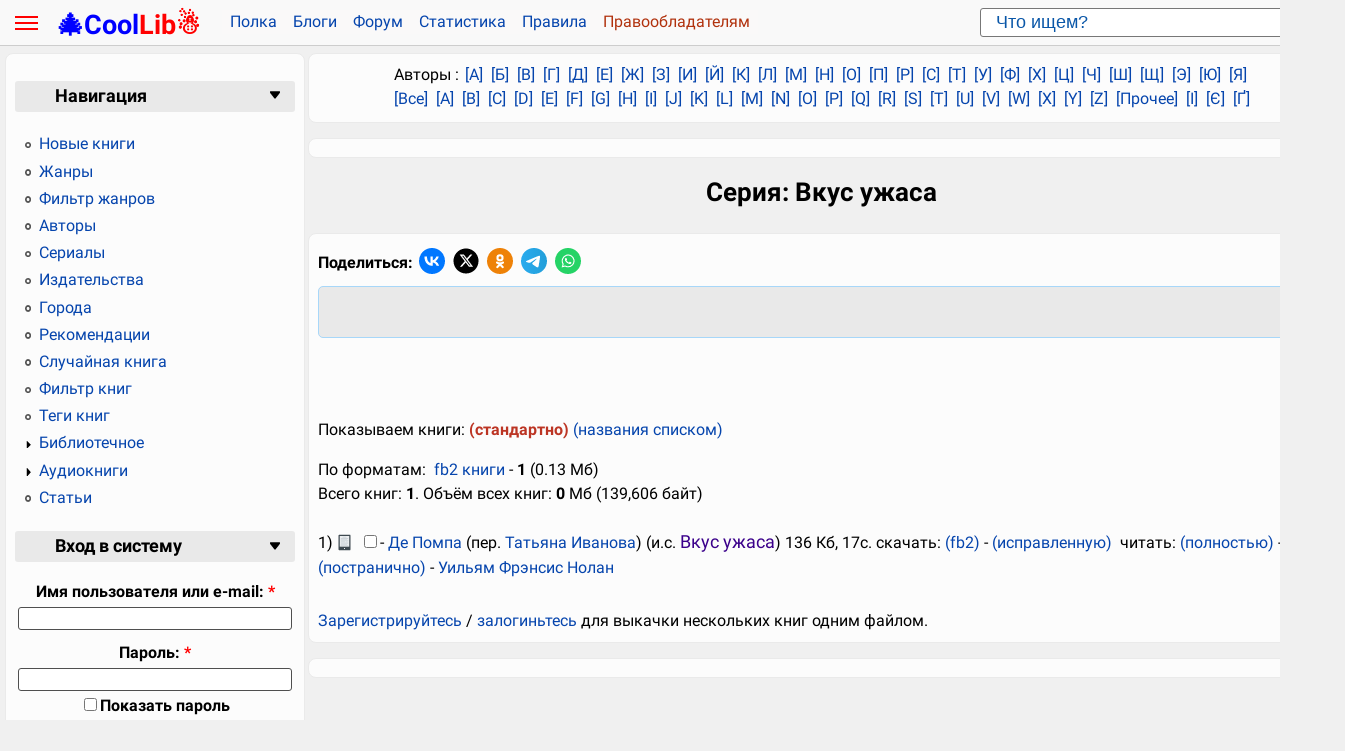

--- FILE ---
content_type: text/html; charset=utf-8
request_url: https://pda.coollib.net/s/58348
body_size: 12388
content:
<!DOCTYPE html PUBLIC "-//W3C//DTD XHTML 1.0 Strict//EN" "http://www.w3.org/TR/xhtml1/DTD/xhtml1-strict.dtd"><html xmlns="http://www.w3.org/1999/xhtml" xml:lang="en" lang="en" dir="ltr"><head>
<meta http-equiv="Content-Type" content="text/html; charset=utf-8"><link href="/opds" type="application/atom+xml;profile=opds-catalog" rel="me"><meta name="description" content="Серия: Вкус ужаса. Книги: Де Помпа,"><meta name="keywords" content="Вкус ужаса, серия, читать бесплатно, читать онлайн, Де Помпа,"><link rel="shortcut icon" href="/misc/favicon.ico" type="image/x-icon"><title>Серия: Вкус ужаса | КулЛиб электронная библиотека</title><link type="text/css" rel="stylesheet" media="all" href="/sites/default/files/css/css_3d10db4a92a31b6540c36b55aee79a8e.css">
<script src="/sites/default/files/js/js_2dff38279ef2c03ea5b87f3582f0be60.js"></script><script>
<!--//--><![CDATA[//><!--
jQuery.extend(Drupal.settings, { "basePath": "/", "dhtmlMenu": { "nav": "clone", "animation": { "effects": { "height": "height", "opacity": "opacity", "width": 0 }, "speed": "500" }, "effects": { "siblings": "close-same-tree", "children": "none", "remember": "0" }, "filter": { "type": "blacklist", "list": { "primary-links": "primary-links", "devel": 0, "navigation": 0 } } } });
//--><!]]>
</script><link rel="search" type="application/opensearchdescription+xml" href="/opensearch.xml" title="Поиск книг на КулЛиб"><meta name="viewport" content="width=device-width"><meta name="apple-mobile-web-app-title" content="Coollib"><meta name="application-name" content="Coollib"><meta name="theme-color" content="#f9f9f9"><link rel="manifest" href="/manifest.json"><link rel="apple-touch-icon" sizes="57x57" href="/apple-touch-icon-57.png"><link rel="apple-touch-icon" sizes="60x60" href="/apple-touch-icon-60.png"><link rel="apple-touch-icon" sizes="72x72" href="/apple-touch-icon-72.png"><link rel="apple-touch-icon" sizes="76x76" href="/apple-touch-icon-76.png"><link rel="apple-touch-icon" sizes="114x114" href="/apple-touch-icon-114.png"><link rel="apple-touch-icon" sizes="120x120" href="/apple-touch-icon-120.png"><link rel="apple-touch-icon" sizes="144x144" href="/apple-touch-icon-144.png"><link rel="apple-touch-icon" sizes="152x152" href="/apple-touch-icon-152.png"><link rel="apple-touch-icon" sizes="180x180" href="/apple-touch-icon-180.png"><link rel="icon" type="image/png" href="/favicon-16.png" sizes="16x16"><link rel="icon" type="image/png" href="/favicon-32.png" sizes="32x32"><link rel="icon" type="image/png" href="/favicon-96.png" sizes="96x96"><link rel="icon" type="image/png" href="/android-chrome-192.png" sizes="192x192"><meta name="msapplication-square70x70logo" content="/smalltile.png"><meta name="msapplication-square150x150logo" content="/mediumtile.png"><meta name="msapplication-wide310x150logo" content="/widetile.png"><meta name="msapplication-square310x310logo" content="/largetile.png">
<script src="https://cdn.adfinity.pro/code/5818/adfinity.js" async></script><!-- Yandex.Metrika counter --><script type="text/javascript" >(function(m,e,t,r,i,k,a){m[i]=m[i]||function(){(m[i].a=m[i].a||[]).push(arguments)};   m[i].l=1*new Date();k=e.createElement(t),a=e.getElementsByTagName(t)[0],k.async=1,k.src=r,a.parentNode.insertBefore(k,a)}) (window, document, "script", "https://mc.yandex.ru/metrika/tag.js", "ym"); ym(85419904, "init",{clickmap:true,trackLinks:true,accurateTrackBounce:true});</script><noscript><div><img src="https://mc.yandex.ru/watch/85419904" style="position:absolute; left:-9999px;" alt=""></div></noscript><!-- /Yandex.Metrika counter --><script>window.onload=function(){var button=document.getElementById('menu__toggle');var div=document.getElementById('sidebar-left');var cnt=document.getElementById('center');var ft=document.getElementById('footer');var item=getCookie('cltab');if (window.screen.width<'990'){div.style.display='none';cnt.style.width='auto';item='hide';}if(item != 'null'){if (item=='hide'){div.style.display='none';cnt.style.width='100%';cnt.style.marginLeft='0px';button.checked=true;}else {div.style.display='inline-block';if (window.screen.width > '990') cnt.style.width='1027px';cnt.style.marginLeft='3px';}}button.onclick=function() {if (div.style.display!=='none'){div.style.display='none';cnt.style.width='100%';cnt.style.marginLeft='0px';toCookie('cltab','hide');if (window.screen.width < '990'){cnt.style.filter="brightness(100%)";ft.style.filter="brightness(100%)";document.body.style.backgroundColor='#f0f0f0';}}else {div.style.display='inline-block';if (window.screen.width > '990') cnt.style.width='1027px';cnt.style.marginLeft='3px';toCookie('cltab','view');if (window.screen.width < '990') {cnt.style.filter="brightness(40%)";ft.style.filter="brightness(40%)";document.body.style.backgroundColor='#6f6e6e';}}};}
Drupal.behaviors.navigationMenu=function(context){$('#sidebar-left > .block > .blockheader').prepend('<span class="collapser" title="свернуть-развернуть блок"> </span>');$('#sidebar-left > .block ').each(function(i,el){var id=el.id;$collapser.toggleContentInfo($(el),false);$(el).find('.collapser').click(function(){$collapser.toggleContentInfo($(el),true);return false;})});};var $collapser={'toggleContentInfo':function(el,toggle){var collapsers=this.getState();var id=$(el).attr('id');var markerPos=collapsers.indexOf(id);var isCollapsed=markerPos>=0;if(toggle){isCollapsed=!isCollapsed;if(isCollapsed){collapsers+=id;}else{collapsers=collapsers.substr(0,markerPos)+collapsers.substring(markerPos+id.length,collapsers.length);}$collapser.saveState(collapsers);}if(isCollapsed){$(el).find('.bl_content').hide();$(el).find('.collapser').html('<span class="ico imcolr" title="свернуть-развернуть"></span>');}else{$(el).find('.bl_content').show();$(el).find('.collapser').html('<span class="ico imexp" title="свернуть-развернуть"></span>');}},'getState':function (){var storage=window.localStorage;if(storage){var item=storage.getItem('clblock');return item?item:'';}else{return getCookie('clblock');}},'saveState':function(state){var storage=window.localStorage;if(storage){if(state){storage.setItem('clblock',state);}else{storage.removeItem('clblock');}}else{toCookie('clblock',state);}}};
function fixSep(what){var n=0;while(n>=0){n=what.indexOf(';',n);if(n<0)return what;else{what=what.substring(0,n)+escape(';')+what.substring(n+1,what.length);n++;}}return what;}function makeYearExpDate(yr){var expire=new Date();expire.setTime(expire.getTime()+((yr*365)*86400000));expire=expire.toGMTString();return expire;}function toCookie(nameStr,dataStr){var expr=makeYearExpDate(dataStr?1:-1);var astr=fixSep(dataStr);astr=nameStr+'='+astr+';expires='+expr+';path=/';document.cookie=astr;}function getCookie(name){var cookieFound=false;var start=0;var end=0;var cookieString=document.cookie;var i=0;while(i<=cookieString.length){start=i;end=start+name.length;if(cookieString.substring(start,end)==name){cookieFound=true;break;}i++;}if(cookieFound){start=end+1;end=document.cookie.indexOf(";",start);if(end<start)end=document.cookie.length;return document.cookie.substring(start,end);}return "";}</script></head>
<body class="sidebar-left"><header><div id="top_bar" ><div class="main"><div class="hamburger-menu"><div id="menu__toggle" class="menu__btn" title="Меню"><span></span></div></div>
<a class="logo" href="/" title="КулЛиб электронная библиотека"><span style="color:blue">🎄Cool</span><span style="color:red">Lib☃️</span></a><div id="topbar_right"><div id="libsearch"><form action="/booksearch"><div><label title="Поиск в библиотеке"><input name="ask" size="30"
type="text" onblur="if (this.value==''){this.value='Что ищем?'}" onfocus="if (this.value=='Что ищем?') this.value='';" value="Что ищем?"></label>
<input type="submit" value='Поиск'></div></form></div></div><div id="top_menu"><nav><ul class="links secondary-links"><li class="menu-1329"><a href="/polka" title="Ваша книжная полка">Полка</a></li><li class="menu-332"><a href="/blog" title="Блоги библиотеки">Блоги</a></li><li class="menu-311"><a href="/forum" title="Библиотечный форум">Форум</a></li><li class="menu-178"><a href="/stat" title="Различная статистика, топы и рейтинги">Статистика</a></li><li class="menu-298"><a href="/node/16" title="Правила поведения в библиотеке">Правила</a></li><li class="menu-4113 last"><a href="/node/274038" title="Для правообладателей и авторов книг">Правообладателям</a></li></ul></nav></div></div></div></header><div class="main"><div id="header-region" class="clear-block"></div>
<div id="wrapper"><div id="container" class="clear-block"><div id="sidebar-left" class="sidebar menu__box"><div id="block-user-1" class="clear-block block block-user"><div class="blockheader"><h3>Навигация</h3></div><div class="bl_content"><nav><ul class="menu"><li class="leaf first dhm "><a href="/new" title="Список новинок" id="dhtml_menu-241">Новые книги</a></li><li class="leaf  dhm "><a href="/g" title="Список жанров библиотеки" id="dhtml_menu-225">Жанры</a></li><li class="leaf  dhm "><a href="/genrefilter" title="Фильтр-список жанров" id="dhtml_menu-10486">Фильтр жанров</a></li><li class="leaf  dhm "><a href="/a" title="Фильтр-список авторов" id="dhtml_menu-213">Авторы</a></li><li class="leaf  dhm  active-trail"><a href="/s" title="Список книжных серий" id="dhtml_menu-248">Сериалы</a></li><li class="leaf  dhm "><a href="/p" title="Список книжных издательств" id="dhtml_menu-3385">Издательства</a></li><li class="leaf  dhm "><a href="/c" title="Список городов издания книг" id="dhtml_menu-3484">Города</a></li><li class="leaf  dhm "><a href="/rec" id="dhtml_menu-7417">Рекомендации</a></li><li class="leaf  dhm "><a href="/random" title="Случайные книги разных жанров" id="dhtml_menu-5341">Случайная книга</a></li><li class="leaf  dhm "><a href="/b" title="Фильтр-список книг" id="dhtml_menu-233">Фильтр книг</a></li><li class="leaf  dhm "><a href="/keywords" title="Ключевые слова из книг" id="dhtml_menu-1790">Теги книг</a></li><li class="expanded  dhm  collapsed start-collapsed "><a href="/node/132926" title="Библиотечная информация" id="dhtml_menu-1164">Библиотечное</a><ul class="menu"><li class="leaf first dhm "><a href="/authors" title="Список авторов, которые присутствуют на сайте в качестве пользователей" id="dhtml_menu-3986">Авторы на КулЛиб</a></li><li class="leaf  dhm "><a href="/bbk" title="Библиотечно-библиографическая классификация" id="dhtml_menu-7779">ББК</a></li><li class="leaf  dhm "><a href="/ocrwork" title="" id="dhtml_menu-11204">В процессе OCR</a></li><li class="leaf  dhm "><a href="/gengen" title="" id="dhtml_menu-10634">Жанры (файлы)</a></li><li class="leaf  dhm "><a href="/node/167759" title="Инструкция по закачке книг на FTP сервер" id="dhtml_menu-1410">Инструкция FTP</a></li><li class="leaf  dhm "><a href="/node/752" title="Карта путей сайта" id="dhtml_menu-334">Карта сайта</a></li><li class="leaf  dhm "><a href="/node/112911" title="Коды языков" id="dhtml_menu-1312">Коды языков</a></li><li class="leaf  dhm "><a href="/node/526627" title="Объявления для пользователей" id="dhtml_menu-9654">Объявления</a></li><li class="leaf  dhm "><a href="/node/526909" title="FAQ по добавлению книг" id="dhtml_menu-9655">Рацухи и ответы</a></li><li class="leaf  dhm "><a href="/node/713" title="Ссылки на программы для книг" id="dhtml_menu-333">Софт</a></li><li class="leaf  dhm "><a href="/inoagent" id="dhtml_menu-11065">Список иноагентов РФ</a></li><li class="leaf  dhm "><a href="/node/167284" title="Ссылки на другие библиотеки" id="dhtml_menu-1408">Ссылки</a></li><li class="leaf  dhm "><a href="/stat/ocr" title="Книги, которым требуется перевод из изображений в текстовые данные" id="dhtml_menu-6155">Требуется OCR</a></li><li class="leaf  dhm "><a href="/udk" title="Универсальная десятичная классификация" id="dhtml_menu-7833">УДК</a></li><li class="leaf  dhm "><a href="/quotes" title="Список добавленных цитат к книгам" id="dhtml_menu-13520">Цитаты</a></li><li class="leaf  dhm "><a href="/fb2-validator" id="dhtml_menu-7989">Fb2 валидатор</a></li><li class="leaf last dhm "><a href="/node/324340" title="" id="dhtml_menu-5108">Memory</a></li></ul></li><li class="expanded  dhm  collapsed start-collapsed "><a href="/newab" title="Список новинок аудиокниг" id="dhtml_menu-8450">Аудиокниги</a><ul class="menu"><li class="leaf first dhm "><a href="/ag" title="Список жанров аудиокниг" id="dhtml_menu-8669">Жанры</a></li><li class="leaf  dhm "><a href="/aa" title="Список авторов аудиокниг" id="dhtml_menu-8657">Авторы</a></li><li class="leaf  dhm "><a href="/ar" title="Список чтецов аудиокниг" id="dhtml_menu-8723">Чтецы</a></li><li class="leaf  dhm "><a href="/as" title="Список серий аудиокниг" id="dhtml_menu-8710">Сериалы</a></li><li class="leaf last dhm "><a href="/ap" title="Список издательств аудиокниг" id="dhtml_menu-8672">Издательства</a></li></ul></li><li class="leaf last dhm "><a href="/articles" id="dhtml_menu-5875">Статьи</a></li></ul></div>
</nav></div><div id="block-user-0" class="clear-block block block-user"><div class="blockheader"><h3>Вход в систему</h3></div><div class="bl_content"><section><form action="/s/58348?destination=s%2F58348"  accept-charset="UTF-8" method="post" id="user-login-form"><div><div class="form-item" id="edit-openid-identifier-wrapper"> <label for="edit-openid-identifier">Войти по OpenID: </label> <input type="text" maxlength="255" name="openid_identifier" id="edit-openid-identifier" size="13" value="" class="form-text"> <div class="description"><a href="http://openid.net/">Что такое OpenID?</a></div></div><div class="form-item" id="edit-name-wrapper"> <label for="edit-name">Имя пользователя или e-mail: <span class="form-required" title="This field is required.">*</span></label> <input type="text" maxlength="60" name="name" id="edit-name" size="15" value="" class="form-text required"></div><div class="form-item" id="edit-pass-wrapper"> <label for="edit-pass">Пароль: <span class="form-required" title="This field is required.">*</span></label> <input type="password" name="pass" id="edit-pass"  maxlength="60"  size="15"  class="form-text required"></div><div class="form-item" id="edit-persistent-login-wrapper"> <label class="option" for="edit-persistent-login"><input type="checkbox" name="persistent_login" id="edit-persistent-login" value="1"   class="form-checkbox"> Запомнить меня</label></div><input type="submit" name="op" id="edit-submit" value="Вход"  class="form-submit"><input type="hidden" name="form_build_id" id="form-ONBSsJ2wRmz7ue0IceW6-3WWUkFMd6N_wTlzH-jVc5A" value="form-ONBSsJ2wRmz7ue0IceW6-3WWUkFMd6N_wTlzH-jVc5A" ><input type="hidden" name="form_id" id="edit-user-login-block" value="user_login_block" ><input type="hidden" name="openid.return_to" id="edit-openid.return-to" value="https://coollib.net/openid/authenticate?destination=s%2F58348" ><div class="item-list"><ul><li class="openid-link first"><a href="/%2523">Войти по OpenID</a></li><li class="user-link last"><a href="/%2523">Скрыть вход по OpenID</a></li></ul></div><div class="item-list"><ul><li class="first"><a href="/user/register" title="Создать новую учетную запись пользователя.">Регистрация</a></li><li class="last"><a href="/user/password" title="Запросить новый пароль по электронной почте.">Забыли пароль?</a></li></ul></div></div></form></div>
</section></div><div id="block-block-45" class="clear-block block block-block"><div class="bl_content"><section><!-- REK ADFIN net_left 0--><div class='adfinity_block_002'></div></div>
</section></div><div id="block-block-34" class="clear-block block block-block"><div class="bl_content"><section><div id="maiil">  </div></div>
</section></div><div id="block-comment-0" class="clear-block block block-comment"><div class="blockheader"><h3>Последние комментарии</h3></div><div class="bl_content"><section><div style='text-align: center'><a href="/tracker">Последние публикации</a></div><hr><div class="item-list"><ul><li class="first"><a href="/node/600584?page=59#comment-123654">Re: &quot;Посторонние&quot; уже не те... (чтун)</a><br>5 часов 42 минут назад</li><li><a href="/node/600584?page=59#comment-123653">Re: &quot;Посторонние&quot; уже не те... (lopotun)</a><br>12 часов 56 минут назад</li><li><a href="/node/600584?page=59#comment-123652">Re: &quot;Посторонние&quot; уже не те... (lopotun)</a><br>12 часов 57 минут назад</li><li><a href="/node/600584?page=59#comment-123651">Re: &quot;Посторонние&quot; уже не те... (чтун)</a><br>15 часов 41 минут назад</li><li><a href="/node/600584?page=59#comment-123650">Re: &quot;Посторонние&quot; уже не те... (KIV)</a><br>18 часов 6 минут назад</li><li class="last"><a href="/node/600584?page=59#comment-123649">Re: &quot;Посторонние&quot; уже не те... (lopotun)</a><br>20 часов 38 минут назад</li></ul></div></div>
</section></div><div id="block-multiblock-1" class="clear-block block block-multiblock"><div class="blockheader"><h3>Новое на форуме</h3></div><div class="bl_content"><section><div class="item-list"><ul><li class="first"><a href="/node/1030830" title="4 comments">С наступающим Новым Годом 2026</a><br>1 неделя 6 дней назад</li><li><a href="/node/1029459">V661411 Цветущая Луна 2. Цветы на Солнце</a><br>3 недель 1 день назад</li><li><a href="/node/1019963" title="2 comments">Заливка книг, которые уже есть</a><br>12 недель 6 дней назад</li><li><a href="/node/1016045" title="6 comments">Библиотеке КулЛиб 13 лет!</a><br>18 недель 3 дней назад</li><li><a href="/node/1013327" title="1 comment">Для желающих принести пользу и поднять свой рейтинг</a><br>22 недель 3 часов назад</li><li class="last"><a href="/node/990129" title="3 comments">Мобильные прокси</a><br>42 недель 4 дней назад</li></ul></div><div class="more-link"><a href="/forum" title="Прочитать свежие обсуждения форума.">подробнее</a></div></div>
</section></div><div id="block-multiblock-2" class="clear-block block block-multiblock"><div class="blockheader"><h3>Последние записи в блогах</h3></div><div class="bl_content"><section><div class="item-list"><ul><li class="first"><a href="/node/1032651">Делюсь опытом. Измеритель излучения Fnirsi ERD-10</a><br>1 день 23 часов назад</li><li><a href="/node/1031224">Делюсь опытом. Электролопата для снега</a><br>1 неделя 1 день назад</li><li><a href="/node/1026937">Письмо Сергею Шапину. Создателю сайта Автор Тудэй</a><br>5 недель 4 дней назад</li><li><a href="/node/1026782">Адрес электронной почты -- как изменить?</a><br>5 недель 5 дней назад</li><li><a href="/node/1020696">Замечания к Хейли Взлётно-посадочная полоса ноль-восемь версия 2.0. Перевод Г. Берлин</a><br>12 недель 9 часов назад</li><li class="last"><a href="/node/59">CoolLib</a><br>15 недель 3 дней назад</li></ul></div><div class="more-link"><a href="/blog" title="Читать последние записи в блогах">подробнее</a></div></div>
</section></div><div id="block-librusec-polka" class="clear-block block block-librusec"><div class="blockheader"><h3>Впечатления</h3></div><div class="bl_content"><section><div style='text-align: center'><a href="/polka/show/all">Все впечатления</a></div><script>function showHideSelection(ths,str,cke){var obj=document.getElementById(str);if(obj.style.display=='inline'){obj.style.display='none';tmpStr='<span class="ico iopen" title="Открыть">&nbsp;</span>'+ths.innerHTML.substr(54);if(cke=="newf")document.cookie="newf=cl;path=/;";if(cke=="rec")document.cookie="rec=cl;path=/;";if(cke=="gen")document.cookie="gen=cl;path=/;";if(cke=="r_set")document.cookie="r_set=cl;path=/;";}else{obj.style.display='inline';tmpStr='<span class="ico iclose" title="Закрыть">&nbsp;</span>'+ths.innerHTML.substr(53);if(cke=="newf")document.cookie="newf=op; path=/;";if(cke=="rec")document.cookie="rec=op; path=/;";if(cke=="gen")document.cookie="gen=op; path=/;";if(cke=="r_set")document.cookie="r_set=op; path=/;";}ths.innerHTML=tmpStr;}(function($){$.fn.TextAreaExpander=function(minHeight,maxHeight){var hCheck=!($.browser.msie||$.browser.opera);function ResizeTextarea(e){e=e.target||e;var vlen=e.value.length,ewidth=e.offsetWidth;if(vlen!=e.valLength||ewidth!=e.boxWidth){if (hCheck&&(vlen<e.valLength||ewidth!=e.boxWidth))e.style.height="0px";var h=Math.max(e.expandMin,Math.min(e.scrollHeight,e.expandMax));e.style.overflow=(e.scrollHeight>h?"auto":"hidden");e.style.height=h+"px";e.valLength=vlen;e.boxWidth=ewidth;}return true;};this.each(function(){if(this.nodeName.toLowerCase()!="textarea")return;var p=this.className.match(/expand(\d+)\-*(\d+)*/i);this.expandMin=minHeight||(p?parseInt('0'+p[1], 10):0);this.expandMax=maxHeight||(p?parseInt('0'+p[2],10):99999);ResizeTextarea(this);if(!this.Initialized){this.Initialized=true;$(this).css("padding",5);$(this).bind("keyup",ResizeTextarea).bind("focus",ResizeTextarea);}});return this;};})(jQuery);jQuery(document).ready(function(){jQuery("textarea[class*=expand]").TextAreaExpander();});</script><div class='oneotzb'><b><a href='/polka/show/119134-yanlitt'>yan.litt</a></b> про <a href='/a/272815-konstantin-zubov'>Зубов</a>: <a href='/b/657750-konstantin-zubov-posledniy-popadanets'>Последний попаданец</a> (<a href='/g/sf_action'>Боевая фантастика</a>)<br><p style='text-align: justify;'>Прочитал 4.5 книги общее впечатление на четверку. <br>ГГ - ивалид, который при операции попал в новый мир, где есть система и прокачка. Ну попал он и фиг с ним -  с кем не бывает. В общем попал он и давай осваиваться. Нашел себе учителя, который ему все показал и рассказал, сводил в проклятое место и прокачал малек. Ну а потом, учителя убивают и наш херой отправился в самостоятельноя плавание<br>Плюсы<br>1. Сюжет довольно динамический, постоянно<p><span onclick="showHideSelection(this,'bo18800');" class="sprav" style="color:blue;cursor:pointer;font-size:1.1em"><span class="ico iopen" title="Открыть">&nbsp;</span>  подробнее ...</span></p><div style="display:none" id="bo18800"><p style="text-align:justify"> меняется, постоянно есть какая-то движуха. Мир расписан и в нем много рас.<br>2. Сама система прокачки - тут нет раскидывания характеристик, но тут есть умения и навыки. Первые это то, что качается за очки умений, а второе - это навыки, которые не видны в системе, но они есть и они качаются через повторение. Например, навык ездить на лошади, стрелять из лука и т д. По сути это то, что можно натренировать.<br>3. Не гаремник и не философ, хотя на старте книги были подозрительные намеки на гаремник.<br>Минусы<br>1. Рояли - лит рпг, куда ж без этого - то многоликий, то питомица, то еще какая муть <br>2. Нарушения самого приницпа системы - некоторые вещи типа магии ГГ получил тренировками (выпил зелье), создал огненный шар, создал ледяную сосульку - и это до того, как у него появилась книга. <br>3. Отношение окружающих к ГГ - все его игнорят, а он такой красивый и умный бегает где хочет и делает что хочет, закрывает экслюзивные задания в разных гильдиях. А еще он спасает какого то супер командира из плена орков и никто ему не задает вопросов (да его бы задрали допросами).<br>Или например идет в гильдию магов как эльф, прячет лицо под капюшоном - и никто из учителей не спрашивает - а кто это такой интересный тут. В общем полно нереальных вещей.<br>4. Экономическая система - чтобы купить кольцо на +5% к возможностям надо 200-300 тыс денег отсыпать. При этом заработать 3к-6к в подземелье уже очень неплохо. Топовые эликсиры по 10 лямов стоят. В общем как то не бьется заработок и расход.<br>5. Самый большой недостаток - это боевка. Чел бегает в стелсе и рубит орков пачками. У него даже задания - убить 250 орков. Серьезно? И вот ГГ то стрелой отравленной убьет пачку высокоуровненных орков, то гранатами их приложил, то магией рубанет. Ну а если кто то героя достанет мечем и перебьет ему кость, то магией себя подлечит. Ну а в довесок - летучая мышь диверсант, которая гасит всех не хуже чем сам ГГ. Вот реально имбаланс полный - напрягает читать такое, нет здоровой конкуренции - ощущение что чел просто рубит всех мимоходом.<br>В общем с одной стороны довольно оригинальная подача самого мира, системы прокачки и неплохого движа. С другой стороны ощущение картонности врагов, старнная экономическая модель, рояли на ровном месте, нет сильных врагов - тут скорее идея количество против одного ГГ. </p></div></p><span class='rating' id='ratingb18800'>Рейтинг: <b style='color:green'>+1</b> ( 1 за, 0 против) </span></div><div class='oneotzb'><b><a href='/polka/show/120473-iwanwed'>iwanwed</a></b> про <a href='/a/306117-andrey-korneev'>Корнеев</a>: <a href='/b/801592-andrey-korneev-vrach-iz-buduschego'>Врач из будущего</a> (<a href='/g/sf_history'>Альтернативная история</a>)<br><p style='text-align: justify;'>Жуткая антисоветчина! А как известно, поскреби получше любого антисоветчика - получишь русофоба.</p><span class='rating' id='ratingb18799'>Рейтинг: <b style='color:green'>+2</b> ( 2 за, 0 против) </span></div><div class='oneotzb'><b><a href='/polka/show/83365-serg55'>Serg55</a></b> про <a href='/a/126004-nikolay-aleksandrovich-voronkov'>Воронков</a>: <a href='/b/664119-nikolay-aleksandrovich-voronkov-artefaktor'>Артефактор</a> (<a href='/g/popadanec'>Попаданцы</a>)<br><p style='text-align: justify;'>как то обидно, ладно не хочет сувать кому попало, но обидеть женщину - не дать сделатть минет?</p><span class='rating' id='ratingb18798'>Рейтинг: 0 ( 0 за, 0 против) </span></div><div class='oneotzb'><b><a href='/polka/show/72731-chtun'>чтун</a></b> про <a href='/a/289583-vladimir-melnikov'>Мельников</a>: <a href='/b/810074-vladimir-melnikov-realrpg-sistemnyiy-oper-3'>RealRPG. Системный опер 3</a> (<a href='/g/popadanec'>Попаданцы</a>)<br><p style='text-align: justify;'>"Вишенкой на "торт" :<br>Системный системщик XD</p><span class='rating' id='ratingb18797'>Рейтинг: 0 ( 1 за, 1 против) </span></div><div class='oneotzb'><b><a href='/polka/show/23880-a3flex'>a3flex</a></b> про <a href='/a/289583-vladimir-melnikov'>Мельников</a>: <a href='/b/810074-vladimir-melnikov-realrpg-sistemnyiy-oper-3'>RealRPG. Системный опер 3</a> (<a href='/g/popadanec'>Попаданцы</a>)<br><p style='text-align: justify;'>Яркий представитель ИИ в литературе. Я могу ошибаться, но когда одновременно публикуются книги:<br>Системный кузнец.<br>Системный алхимик.<br>Системный рыбак.<br>Системный охотник.<br>Системный мечник.<br>Системный монстр.<br>Системный воин.<br>Системный барон.<br>Системный практик.<br>Системный геймер.<br>Системный маг.<br>Системный лекарь.<br>Системный целитель.<br>в одаренных авторов, что-то не верится.Фамилии разные, но...Думаю Донцову скоро забудут.</p><span class='rating' id='ratingb18796'>Рейтинг: <b style='color:green'>+4</b> ( 4 за, 0 против) </span></div><div style='text-align: center'><a href="/polka/show/all">Все впечатления</a></div></div>
</section></div><div id="block-block-67" class="clear-block block block-block"><div class="bl_content"><section><!-- REK ADFIN net_left 0--><div class='adfinity_block_002'></div><script>$(document).scroll(function(e){$(window).scrollTop()>8000?$('#block-block-67').addClass('fixed'):$('#block-block-67').removeClass('fixed');});</script></div>
</section></div></div><div id="center">
<div id="ba_er1"><div id="block-librusec-abc" class="clear-block block block-librusec"><div class="bl_content"><section>Авторы :  <a href='/r_A'>[А]</a> <a href='/r_B'>[Б]</a> <a href='/r_V'>[В]</a> <a href='/r_G'>[Г]</a> <a href='/r_D'>[Д]</a> <a href='/r_E'>[Е]</a> <a href='/r_Zh'>[Ж]</a> <a href='/r_Z'>[З]</a> <a href='/r_I'>[И]</a> <a href='/r_Y'>[Й]</a> <a href='/r_K'>[К]</a> <a href='/r_L'>[Л]</a> <a href='/r_M'>[М]</a> <a href='/r_N'>[Н]</a> <a href='/r_O'>[О]</a> <a href='/r_P'>[П]</a> <a href='/r_R'>[Р]</a> <a href='/r_S'>[С]</a> <a href='/r_T'>[Т]</a> <a href='/r_U'>[У]</a> <a href='/r_F'>[Ф]</a> <a href='/r_H'>[Х]</a> <a href='/r_Tz'>[Ц]</a> <a href='/r_Ch'>[Ч]</a> <a href='/r_Sh'>[Ш]</a> <a href='/r_Sz'>[Щ]</a> <a href='/r_Eе'>[Э]</a> <a href='/r_Yu'>[Ю]</a> <a href='/r_Ya'>[Я]</a><br><a href="/a/all">[Все]</a> <a href='/e_A'>[A]</a> <a href='/e_B'>[B]</a> <a href='/e_C'>[C]</a> <a href='/e_D'>[D]</a> <a href='/e_E'>[E]</a> <a href='/e_F'>[F]</a> <a href='/e_G'>[G]</a> <a href='/e_H'>[H]</a> <a href='/e_I'>[I]</a> <a href='/e_J'>[J]</a> <a href='/e_K'>[K]</a> <a href='/e_L'>[L]</a> <a href='/e_M'>[M]</a> <a href='/e_N'>[N]</a> <a href='/e_O'>[O]</a> <a href='/e_P'>[P]</a> <a href='/e_Q'>[Q]</a> <a href='/e_R'>[R]</a> <a href='/e_S'>[S]</a> <a href='/e_T'>[T]</a> <a href='/e_U'>[U]</a> <a href='/e_V'>[V]</a> <a href='/e_W'>[W]</a> <a href='/e_X'>[X]</a> <a href='/e_Y'>[Y]</a> <a href='/e_Z'>[Z]</a> <a href='/Other'>[Прочее]</a> <a href='/u_Ii'>[І]</a> <a href='/u_Eee'>[Є]</a> <a href='/u_Ge'>[Ґ]</a> </div>
</section></div></div><div id="ba_er3"><div id="block-block-23" class="clear-block block block-block"><div class="bl_content"><section><!-- REK ADFIN net_top 0--><div class='adfinity_block_001'></div></div>
</section></div></div><main><div id="content"><h1>Серия: Вкус ужаса</h1><article><div class="cla_block" id="postconn"><style>.i_ok{background:url("data:image/svg+xml,%3Csvg xmlns='http://www.w3.org/2000/svg' viewBox='0 0 215 215'%3E%3Cdefs%3E%3Cstyle%3E.cls-1%7Bfill:%23ee8208;%7D.cls-2%7Bfill:%23fff;%7D%3C/style%3E%3C/defs%3E%3Cg%3E%3Ccircle class='cls-1' cx='107.5' cy='107.5' r='107.5'/%3E%3Cg%3E%3Cpath class='cls-2' d='M938.45,664.9a29.82,29.82,0,1,0-29.81-29.82,29.86,29.86,0,0,0,29.81,29.82m0-42.18a12.37,12.37,0,1,1-12.36,12.36,12.37,12.37,0,0,1,12.36-12.36' transform='translate(-831 -554)'/%3E%3Cpath class='cls-2' d='M950.54,689.17a55.77,55.77,0,0,0,17.35-7.2,8.77,8.77,0,1,0-9.32-14.86,37.93,37.93,0,0,1-40.14,0A8.77,8.77,0,1,0,909.1,682a55,55,0,0,0,17.35,7.2l-16.7,16.7a8.74,8.74,0,0,0,0,12.37,9.07,9.07,0,0,0,6.18,2.59,8.5,8.5,0,0,0,6.19-2.59l16.43-16.43L955,718.24a8.75,8.75,0,0,0,12.37-12.37Z' transform='translate(-831 -554)'/%3E%3C/g%3E%3C/g%3E%3C/svg%3E") no-repeat}.i_wa{background:url("data:image/svg+xml,%3Csvg xmlns='http://www.w3.org/2000/svg' viewBox='0 0 215 215'%3E%3Cdefs%3E%3Cstyle%3E.cls-1%7Bfill:%2325d366;%7D.cls-2,.cls-3%7Bfill:%23fff;%7D.cls-3%7Bfill-rule:evenodd;%7D%3C/style%3E%3C/defs%3E%3Cg%3E%3Ccircle class='cls-1' cx='107.5' cy='107.5' r='107.5'/%3E%3Cg%3E%3Cpath class='cls-2' d='M885.91,161l7.55-27.56a53.18,53.18,0,1,1,46.09,26.64h0a53.18,53.18,0,0,1-25.41-6.48Zm29.5-17,1.62,1a44.21,44.21,0,0,0,22.5,6.17h0a44.22,44.22,0,1,0-37.45-20.72l1,1.67-4.47,16.31Z' transform='translate(-831)'/%3E%3Cpath class='cls-3' d='M966.34,119.54c-.33-.56-1.22-.89-2.55-1.55s-7.86-3.88-9.08-4.33-2.1-.66-3,.67-3.43,4.32-4.2,5.21-1.56,1-2.88.33A36.31,36.31,0,0,1,934,113.28a40,40,0,0,1-7.39-9.21c-.78-1.33-.09-2,.58-2.71s1.33-1.56,2-2.33a8.84,8.84,0,0,0,1.33-2.22,2.47,2.47,0,0,0-.11-2.33c-.33-.66-3-7.2-4.1-9.86s-2.17-2.24-3-2.29-1.66,0-2.54,0A4.89,4.89,0,0,0,917.17,84,14.91,14.91,0,0,0,912.52,95c0,6.54,4.76,12.86,5.43,13.75s9.37,14.31,22.7,20.06a75.55,75.55,0,0,0,7.58,2.8,18.27,18.27,0,0,0,8.37.53c2.55-.38,7.86-3.22,9-6.32S966.67,120.09,966.34,119.54Z' transform='translate(-831)'/%3E%3C/g%3E%3C/g%3E%3C/svg%3E") no-repeat}</style><div style='margin:5px 0'><span style='vertical-align:super;font-weight:bold'>Поделиться:</span> <a class='i_o i_vk' href='https://vk.com/share.php?url=https://pda.coollib.net/s/58348' title='Поделиться ссылкой с друзьями Вконтакте'  rel='nofollow noopener noreferrer' target='_blank'></a> <a class='i_o i_tw' href='https://twitter.com/intent/tweet?url=https://pda.coollib.net/s/58348&text=%D0%92%D1%81%D0%B5+%D0%BA%D0%BD%D0%B8%D0%B3%D0%B8+%D1%81%D0%B5%D1%80%D0%B8%D0%B8+%22%D0%92%D0%BA%D1%83%D1%81+%D1%83%D0%B6%D0%B0%D1%81%D0%B0%22...%0D%0A' title='Поделиться ссылкой с друзьями в Твиттере'  rel='nofollow noopener noreferrer' target='_blank'></a> <a class='i_o i_ok' href='https://connect.ok.ru/offer?url=https://pda.coollib.net/s/58348' title='Поделиться ссылкой с друзьями в Одноклассниках'  rel='nofollow noopener noreferrer' target='_blank'></a> <a class='i_o i_tg' href='https://t.me/share/url?url=https://pda.coollib.net/s/58348&text=Все книги серии "Вкус ужаса"' title='Поделиться ссылкой с друзьями в Телеграмм'  rel='nofollow noopener noreferrer' target='_blank'></a> <a class='i_o i_wa' href='whatsapp://send?text=https%3A%2F%2Fpda.coollib.net%2Fs%2F58348+%D0%92%D1%81%D0%B5+%D0%BA%D0%BD%D0%B8%D0%B3%D0%B8+%D1%81%D0%B5%D1%80%D0%B8%D0%B8+%22%D0%92%D0%BA%D1%83%D1%81+%D1%83%D0%B6%D0%B0%D1%81%D0%B0%22' title='Поделиться ссылкой с друзьями в WhatsApp'  rel='nofollow noopener noreferrer' target='_blank'></a> </div><div id="avtor"></div> 
 <p> <br><br><p>Показываем книги: <a style='color:#BC3524 !important;font-weight:bold' href='/s/58348'>(стандартно)</a>  <a  href='/s/58348?view=alls'>(названия списком)</a><br><div id='abooks'>По форматам:&nbsp; <a href='/s/58348/fb2' title='Список книг серии Вкус ужаса в формате fb2'>fb2 книги</a> - <b>1</b> (0.13 Мб)<br>Всего книг: <b>1</b>. Объём всех книг: <b>0</b> Мб (139,606 байт)<br><br><div class="boline">1)<span class="ico icozn0" title="файл не оценён"></span> <input type='checkbox' id='526649--' name=526649 title="Отметить книгу">- <a href='/b/526649-uilyam-frensis-nolan-de-pompa'>Де Помпа</a> (пер. <a  href='/a/640-tatyana-ivanova'>Татьяна Иванова</a>)    (и.с. <a class='h9' href='/s/58348-vkus-uzhasa'>Вкус ужаса</a>)   136 Кб, 17с. скачать: <a target="_blank" href='/b/526649-uilyam-frensis-nolan-de-pompa/download' rel='nofollow noopener noreferrer' >(fb2)</a> - <a href='/b/526649-uilyam-frensis-nolan-de-pompa/download_new' rel='nofollow noopener noreferrer' >(исправленную)</a> &nbsp;читать: <a href='/b/526649-uilyam-frensis-nolan-de-pompa/read' >(полностью)</a> - <a href='/b/526649-uilyam-frensis-nolan-de-pompa/readp' >(постранично)</a> - <a  href='/a/3840-uilyam-frensis-nolan'>Уильям Фрэнсис Нолан</a></div></div><br><a href='/user/register'>Зарегистрируйтесь</a> / <a href='/user'>залогиньтесь</a> для выкачки нескольких книг одним файлом. </form></div></article></div></main>
<div id="ba_er5"><div id="block-block-71" class="clear-block block block-block"><div class="bl_content"><section><!-- REK ADFIN net_bottom 0--><div class='adfinity_block_001'></div></div>
</section></div></div><!-- REK ADFIN net_bottom 0--><div class='adfinity_block_001'></div></div><footer><div id="footer"> 2012 - 2025 © 🎅  КулЛиб - Классная библиотека! Бесплатная электронная библиотека. Скачать книги и читать онлайн бесплатно! Самиздат, бестселлеры, топ книг, новые книги, лучшие книги в формате: fb2, txt, html, rtf, epub, mobi ❄️<br><br><style>.i_o{display:inline-flex;height:26px;width:26px;margin:0 2px}.i_tg{background-image: url("data:image/svg+xml,%3Csvg xmlns='http://www.w3.org/2000/svg' viewBox='0 0 215 215'%3E%3Cdefs%3E%3Cstyle%3E.cls-1%7Bfill:url(%23no_grad2);%7D.cls-2%7Bfill:%23fff;fill-rule:evenodd;%7D%3C/style%3E%3ClinearGradient id='no_grad2' y1='107.5' x2='215' y2='107.5' gradientUnits='userSpaceOnUse'%3E%3Cstop offset='0' stop-color='%232aabee'/%3E%3Cstop offset='1' stop-color='%23229ed9'/%3E%3C/linearGradient%3E%3C/defs%3E%3Cg%3E%3Ccircle class='cls-1' cx='107.5' cy='107.5' r='107.5'/%3E%3Cpath class='cls-2' d='M603.31,105.65q46.89-20.43,62.53-26.94c29.78-12.38,36-14.53,40-14.61A7.09,7.09,0,0,1,710,65.35a4.49,4.49,0,0,1,1.53,2.9,19.25,19.25,0,0,1,.18,4.23c-1.61,17-8.6,58.09-12.15,77.08-1.5,8-4.46,10.73-7.33,11-6.22.57-11-4.12-17-8.07-9.44-6.19-14.77-10-23.93-16.08-10.59-7-3.72-10.81,2.31-17.07,1.58-1.64,29-26.6,29.54-28.86a2.18,2.18,0,0,0-.5-1.9,2.49,2.49,0,0,0-2.22-.21q-1.41.31-45.22,29.89-6.42,4.41-11.63,4.3c-3.83-.09-11.19-2.17-16.67-4-6.71-2.18-12-3.33-11.58-7Q595.7,108.68,603.31,105.65Z' transform='translate(-554)'/%3E%3C/g%3E%3C/svg%3E")}</style><a href="https://x.com/coollibnet" rel="nofollow noopener noreferrer" title="Наш Твиттер (X)" target="_blank"><span class="i_o i_tw" title="Наш Твиттер (X)"></span></a><a style="margin-left:7px" href="https://vk.com/coollibnet" rel="nofollow noopener noreferrer" title="Группа Вконтакте" target="_blank"><span class="i_o i_vk" title="Группа Вконтакте"></span></a><a style="margin-right:10px" href="https://t.me/s/coollibnet" rel="nofollow noopener noreferrer" title="Новые книги в Телеграм" target="_blank"><span class="i_o i_tg" style="margin-left:10px" title="Наш Телеграм"></span></a><a href="https://pay.web.money/d/e5tr" class="donate" rel="noopener noreferrer nofollow" target="_blank">Пожертвовать</a>
<a href="https://boosty.to/coollib/donate" rel="nofollow noopener noreferrer" title="Донат на Бусти" target="_blank"><span class="i_o iboosty" title="Донат на Бусти"></span></a>
<a href="https://www.patreon.com/coollib" rel="nofollow noopener noreferrer" title="Донат на Патреон" target="_blank"><span class="i_o ipatr" title="Донат на Патреон"></span></a><br>
</div></footer></div></div></div><script type="application/ld+json">{"@context": "http://schema.org","@id": "https://pda.coollib.net/#organization","@type": "Organization","name": "КулЛиб - Класная библиотека!","url": "https://pda.coollib.net/","logo": "https://pda.coollib.net/themes/cl_plus/logo.png?6","sameAs": ["https://vk.com/coollibnet","https://twitter.com/coollibnet"]}</script><script async="async" src="/modules/librusec/librusec.js"></script></body></html>

--- FILE ---
content_type: text/css
request_url: https://pda.coollib.net/sites/default/files/css/css_3d10db4a92a31b6540c36b55aee79a8e.css
body_size: 14121
content:
li.dhm-cloned-leaf{font-size:0.9em;font-style:italic}li.dhm.start-collapsed ul{display:none}li.dhm-open > a{font-style:italic}a.dhm-icon{position:relative;float:left;width:16px;height:16px}li.dhtml-folder.expanded{list-style-image:url(/modules/dhtml_menu/images/folder-open-white.png) !important}li.dhtml-folder.collapsed{list-style-image:url(/modules/dhtml_menu/images/folder-closed-white.png) !important}
input.button{border:solid #d1dbec;background-color:#fbfcfe}.genre{color:#856700}p.genre,a.genre{margin-bottom:0}a.genre{margin-top:0;font-size:120%}.genren{color:#856700 !important}a.genren{margin-bottom:0;margin-top:0;font-weight:normal}.h8,.h9{margin-top:4pt;font-size:110%}.h8{color:#00008B !important}.h9{color:#3b008b !important}.h10{color:#292929;margin:19px 0;font-weight:normal;font-size:18px;border-bottom:1px solid #aaa;display:block}.size{color:#bbb}#sidebar-right{word-wrap:break-word;overflow:hidden}img.bb-image{max-width:100%;max-height:100%}.dlrlang{color:#640000}.bcover{width:160px;height:260px;display:inline-block;padding:10px}.dlrenc{color:#00641C}
div.toboggan-container{text-align:center}div.toboggan-login-link-container a{text-decoration:none}div.toboggan-block-message,div.user-login-block,div.user-login-block a,div.toboggan-login-link-container{text-align:left}
.node-unpublished{background-color:#fff4f4}.preview .node{background-color:#ffffea}#node-admin-filter ul{list-style-type:none;padding:0;margin:0;width:100%}#node-admin-buttons{float:left;margin-left:0.5em;clear:right}td.revision-current{background:#ffc}.node-form .form-text,.node-form textarea{display:block;width:95%}.node-form .container-inline .form-text{display:inline;width:auto}.node-form .standard{clear:both}.node-form .attachments fieldset{float:none;display:block}.terms-inline{display:inline}

.poll .bar{height:1em;margin:1px 0;background-color:#ddd;}.poll .bar .foreground{background-color:#000;height:1em;float:left;}.poll .links{text-align:center;}.poll .percent{text-align:right;}.poll .total{text-align:center;}.poll .vote-form{text-align:center;}.poll .vote-form .choices{text-align:left;margin:0 auto;display:table;}.poll .vote-form .choices .title{font-weight:bold;}.node-form #edit-poll-more{margin:0;}td.poll-chtext{width:80%;}td.poll-chvotes .form-text{width:85%;}
.quote-msg{margin:1em 2em;padding:1em;border:1px solid #DDD;background-color:#F6F6F6}.quote-author{display:block;font-weight:bold;margin:0 0 1em 0}
#switchtheme-switch-form div{width:100%}#switchtheme-switch-form div.form-item{float:left;width:auto;margin:0;padding:0}#switchtheme-switch-form #edit-submit{float:left;width:auto;margin-left:3px}
fieldset{margin-bottom:1em;padding:.5em}form{margin:0;padding:0}hr{height:1px;border:1px solid gray}img{border:0}table{border-collapse:collapse}th{text-align:left;padding-right:1em;border-bottom:3px solid #ccc}.clear-block:after{content:".";display:block;height:0;clear:both;visibility:hidden}.clear-block{display:inline-block}* html .clear-block{height:1%}.clear-block{display:block}
body.drag{cursor:move}th.active img{display:inline}tr.even,tr.odd{background-color:#eee;border-bottom:1px solid #ccc;padding:0.1em 0.6em}tr.drag{background-color:#fffff0}tr.drag-previous{background-color:#ffd}td.active{background-color:#ddd}td.checkbox,th.checkbox{text-align:center}tbody{border-top:1px solid #ccc}tbody th{border-bottom:1px solid #ccc}thead th{text-align:left;padding-right:1em;border-bottom:3px solid #ccc}.breadcrumb{padding-bottom:.5em}div.indentation{width:20px;height:1.7em;margin:-0.4em 0.2em -0.4em -0.4em;padding:0.42em 0 0.42em 0.6em;float:left}div.tree-child{background:url(/misc/tree.png) no-repeat 11px center}div.tree-child-last{background:url(/misc/tree-bottom.png) no-repeat 11px center}div.tree-child-horizontal{background:url(/misc/tree.png) no-repeat -11px center}.error{color:#e55}div.error{border:1px solid #d77}div.error,tr.error{background:#fcc;color:#200;padding:2px}.warning{color:#e09010}div.warning{border:1px solid #f0c020}div.warning,tr.warning{background:#ffd;color:#220;padding:2px}.ok{color:#008000}div.ok{border:1px solid #00aa00}div.ok,tr.ok{background:#dfd;color:#020;padding:2px}.item-list .icon{color:#555;float:right;padding-left:0.25em;clear:right}.item-list ul{margin:0 0 0.75em 0;padding:0}.item-list ul li{margin:0 0 0.25em 1.5em;padding:0;list-style:disc}.form-item{margin-top:1em;margin-bottom:1em}tr.odd .form-item,tr.even .form-item{margin-top:0;margin-bottom:0;white-space:nowrap}tr.merge-down,tr.merge-down td,tr.merge-down th{border-bottom-width:0 !important}tr.merge-up,tr.merge-up td,tr.merge-up th{border-top-width:0 !important}.form-item input.error,.form-item textarea.error,.form-item select.error{border:2px solid red}.form-item .description{font-size:0.85em}.form-item label{display:block;font-weight:bold}.form-item label.option{display:inline;font-weight:normal}.form-checkboxes,.form-radios{margin:1em 0}.form-checkboxes .form-item,.form-radios .form-item{margin-top:0.4em;margin-bottom:0.4em}.marker,.form-required{color:#f00}.more-link{text-align:right}.more-help-link{font-size:0.85em;text-align:right}.nowrap{white-space:nowrap}.item-list .pager{clear:both;text-align:center}.item-list .pager li{background-image:none;display:inline;list-style-type:none;padding:0.5em}.tips{margin-top:0;margin-bottom:0;padding-top:0;padding-bottom:0;font-size:0.9em}dl.multiselect dd.b,dl.multiselect dd.b .form-item,dl.multiselect dd.b select{font-family:inherit;font-size:inherit;width:14em}dl.multiselect dd.a,dl.multiselect dd.a .form-item{width:10em}dl.multiselect dt,dl.multiselect dd{float:left;line-height:1.75em;padding:0;margin:0 1em 0 0}dl.multiselect .form-item{height:1.75em;margin:0}.container-inline div,.container-inline label{display:inline}ul.primary{border-collapse:collapse;padding:0 0 0 1em;white-space:nowrap;list-style:none;margin:5px;height:auto;line-height:normal;border-bottom:1px solid #bbb}ul.primary li{display:inline}ul.primary li a{background-color:#ddd;border-color:#bbb;border-width:1px;border-style:solid solid none solid;height:auto;margin-right:0.5em;padding:0 1em;text-decoration:none}ul.primary li.active a{background-color:#fff;border:1px solid #bbb;border-bottom:#fff 1px solid}ul.primary li a:hover{background-color:#eee;border-color:#ccc;border-bottom-color:#eee}ul.secondary{border-bottom:1px solid #bbb;padding:0.5em 1em;margin:5px}ul.secondary li{display:inline;padding:0 1em;border-right:1px solid #ccc}ul.secondary a{padding:0;text-decoration:none}ul.secondary a.active{border-bottom:4px solid #999}#autocomplete{position:absolute;border:1px solid;overflow:hidden;z-index:100}#autocomplete ul{margin:0;padding:0;list-style:none}#autocomplete li{background:#fff;color:#000;white-space:pre;cursor:default}#autocomplete li.selected{background:#0072b9;color:#fff}html.js input.form-autocomplete{background-image:url(/misc/throbber.gif);background-repeat:no-repeat;background-position:100% 2px}html.js input.throbbing{background-position:100% -18px}html.js fieldset.collapsed{border-bottom-width:0;border-left-width:0;border-right-width:0;margin-bottom:0;height:1em}html.js fieldset.collapsed legend{display:block}html.js fieldset.collapsible legend a{padding-left:15px;background:url(/misc/menu-expanded.png) 5px 75% no-repeat}html.js fieldset.collapsed legend a{background-image:url(/misc/menu-collapsed.png);background-position:5px 50%}* html.js fieldset.collapsed legend,* html.js fieldset.collapsed legend *,* html.js fieldset.collapsed table *{display:inline}html.js fieldset.collapsible{position:relative}html.js fieldset.collapsible legend a{display:block}html.js fieldset.collapsible .fieldset-wrapper{overflow:auto}.resizable-textarea{width:95%}.resizable-textarea .grippie{height:9px;overflow:hidden;background:#eee url(/misc/grippie.png) no-repeat center 2px;border:1px solid #ddd;border-top-width:0;cursor:s-resize}html.js .resizable-textarea textarea{margin-bottom:0;width:100%;display:block}.draggable a.tabledrag-handle{cursor:move;float:left;height:1.7em;margin:-0.4em 0 -0.4em -0.5em;padding:0.42em 1.5em 0.42em 0.5em;text-decoration:none}a.tabledrag-handle:hover{text-decoration:none}a.tabledrag-handle .handle{margin-top:4px;height:13px;width:13px;background:url(/misc/draggable.png) no-repeat 0 0}a.tabledrag-handle-hover .handle{background-position:0 -20px}.joined + .grippie{height:5px;background-position:center 1px;margin-bottom:-2px}.teaser-checkbox{padding-top:1px}div.teaser-button-wrapper{float:right;padding-right:5%;margin:0}.teaser-checkbox div.form-item{float:right;margin:0 5% 0 0;padding:0}textarea.teaser,html.js .no-js,#clean-url.install,html.js .js-hide,html.js fieldset.collapsed *{display:none}.progress .bar{background:#fff url(/misc/progress.gif);border:1px solid #00375a;height:1.5em;margin:0 0.2em}.progress .filled{background:#0072b9;height:1em;border-bottom:0.5em solid #004a73;width:0%}.progress .percentage{float:right}.progress-disabled,.ahah-progress{float:left}.ahah-progress .throbber{width:15px;height:15px;margin:2px;background:transparent url(/misc/throbber.gif) no-repeat 0px -18px;float:left}tr .ahah-progress .throbber{margin:0 2px}.ahah-progress-bar{width:16em}#first-time strong{display:block;padding:1.5em 0 .5em}tr.selected td{background:#ffc}table.sticky-header{margin-top:0;background:#fff}#system-modules div.incompatible,#system-themes-form div.incompatible,.item-list .title,ol.task-list li.active,.progress,.pager-current{font-weight:bold}input.password-field{margin-right:10px}div.password-description{padding:0 2px;margin:4px 0 0 0;font-size:0.85em;max-width:500px}div.password-description ul{margin-bottom:0}.password-parent{margin:0}input.password-confirm{margin-right:10px}.confirm-parent{margin-top:5px}span.password-confirm,span.password-strength{visibility:hidden}span.password-confirm span{font-weight:normal}
ul.menu{list-style:none;border:none;text-align:left}ul.menu li{margin-left:0.5em}li.expanded{list-style-image:url("data:image/svg+xml,%3Csvg viewBox='0 0 300 300' xml:space='preserve' xmlns='http://www.w3.org/2000/svg'%3E%3Cpath d='m286.94 69.377c-3.614-3.617-7.898-5.424-12.848-5.424h-255.81c-4.952 0-9.233 1.807-12.85 5.424-3.617 3.621-5.424 7.902-5.424 12.851 0 4.948 1.807 9.229 5.424 12.847l127.91 127.91c3.621 3.617 7.902 5.428 12.85 5.428s9.233-1.811 12.847-5.428l127.91-127.91c3.613-3.617 5.427-7.898 5.427-12.847 0-4.948-1.814-9.229-5.427-12.85z'/%3E%3C/svg%3E%0A");padding:0.2em 0.5em 0 0;margin:0}li.collapsed{list-style-image:url("data:image/svg+xml,%3Csvg viewBox='0 0 125 125' xml:space='preserve' xmlns='http://www.w3.org/2000/svg'%3E%3Cpath d='m38.217 1.779c-3.8-3.8-10.2-1.1-10.2 4.2v112c0 5.3 6.4 8 10.2 4.2l56-56c2.3-2.301 2.3-6.101 0-8.401l-56-55.999z'/%3E%3C/svg%3E");padding:0.2em 0.5em 0 0;margin:0}li.leaf{list-style-image:url("data:image/svg+xml,%3Csvg viewBox='0 0 600 600' xml:space='preserve' xmlns='http://www.w3.org/2000/svg'%3E%3Cpath d='m245 490c135.31 0 245-109.69 245-245s-109.69-245-245-245-245 109.69-245 245 109.69 245 245 245zm0-357.16c61.946 0 112.16 50.217 112.16 112.16 0 61.946-50.218 112.16-112.16 112.16-61.947 0-112.16-50.218-112.16-112.16 0-61.947 50.217-112.16 112.16-112.16z' fill='%23555'/%3E%3C/svg%3E%0A");padding:0.2em 0.5em 0 0;margin:0}li a.active{color:#000}td.menu-disabled{background:#ccc}ul.links{margin:0;padding:0}ul.links.inline{display:inline}ul.links li{display:inline;list-style-type:none;padding:0 0.5em}.block ul{margin:0;padding:0 0 0.25em 1em}
#permissions td.module{font-weight:bold}#permissions td.permission{padding-left:1.5em}#access-rules .access-type,#access-rules .rule-type{margin-right:1em;float:left}#access-rules .access-type .form-item,#access-rules .rule-type .form-item{margin-top:0}#access-rules .mask{clear:both}#user-login-form{text-align:center}#user-admin-filter ul{list-style-type:none;padding:0;margin:0;width:100%}#user-admin-buttons{float:left;margin-left:0.5em;clear:right}#user-admin-settings fieldset .description{font-size:0.85em;padding-bottom:.5em}.profile{clear:both;margin:1em 0}.profile .picture{float:right;margin:0 1em 1em 0}.profile h3{border-bottom:1px solid #ccc}.profile dl{margin-bottom:1.5em}.profile dt{margin-bottom:0.2em;font-weight:bold}.profile dd{margin-bottom:1em}
.video-left{float:left}.video-right{float:right}.video-center{display:block;margin:0 auto}body#video_filter{padding:2em}
#forum .description{font-size:0.9em;margin:0.5em}#forum td.created,#forum td.posts,#forum td.topics,#forum td.last-reply,#forum td.replies,#forum td.pager{white-space:nowrap}#forum td.posts,#forum td.topics,#forum td.replies,#forum td.pager{text-align:center}#forum tr td.forum{padding-left:25px;background-position:2px 2px;background-image:url(/misc/forum-default.png);background-repeat:no-repeat}#forum tr.new-topics td.forum{background-image:url(/misc/forum-new.png)
}#forum div.indent{margin-left:20px}.forum-topic-navigation{padding:1em 0 0 3em;border-top:1px solid #888;border-bottom:1px solid #888;text-align:center;padding:0.5em}.forum-topic-navigation .topic-previous{text-align:right;float:left;width:46%}.forum-topic-navigation .topic-next{text-align:left;float:right;width:46%}

#edit-openid-identifier{background-image:url(/modules/openid/login-bg.png);background-position:0% 50%;background-repeat:no-repeat;padding-left:20px;}div#edit-openid-identifier-wrapper{display:block;}html.js #user-login-form div#edit-openid-identifier-wrapper,html.js #user-login div#edit-openid-identifier-wrapper{display:none;}html.js #user-login-form li.openid-link,html.js #user-login li.openid-link{display:block;list-style:none;}#user-login-form ul{margin-top:0;}#user-login ul{margin:0 0 5px;}#user-login ul li{margin:0;}#user-login-form li.openid-link,#user-login-form li.user-link,#user-login li.openid-link,#user-login li.user-link{display:none;}#user-login-form li.openid-link a,#user-login li.openid-link a{background:transparent url(/modules/openid/login-bg.png) no-repeat 0 2px;padding:0 20px;}
body{font-size:16px;padding:0px;margin:0px;font-family:"Roboto",Tahoma;background-color:#f0f0f0;line-height:1.5}a{text-decoration:none}a{color:#0645ad}a:hover{color:#0645ad;text-decoration:underline}#center a:visited{color:#0b026a}h1{font-size:1.6em;min-height:50px}h2{font-size:1.4em}.main{margin:0 auto;width:1335px;padding:5px}#center,#sidebar-left,#top_menu,#topbar_right{display:inline-block;vertical-align:top}.hamburger-menu{float:left}.menu__btn{display:flex;align-items:center;position:fixed;top:10px;width:23px;height:26px;cursor:pointer;z-index:10;margin-left:10px}.menu__btn>span,.menu__btn>span::before,.menu__btn>span::after{display:block;position:absolute;width:100%;height:2px;background-color:#ff0000}.menu__btn>span::before{content:'';top:-6px}.menu__btn>span::after{content:'';top:6px}.tc{text-align:center}#sidebar-left{width:280px}#center{width:1027px;margin-left:3px}#sidebar-left,#ba_er1,#ba_er2,#ba_er3,#ba_er4,#ba_er5,#ba_er6,.node,.forum-post,.comment,#privatemsg-list,#system-performance-settings,#tabs-wrapper,.cla_block,#block-admin-display-form,#block-admin-configure,#node-form,#privatemsg-new,#forum,.box,.admin,.profile,.help,#openid-user-add,#spambot-user-spam-admin-form,#user-profile-form,#tracker,#diff-node-revisions,#admin-dblog,#footer,.wiki_block,.sticky-table,.node-type-list,#privatemsg-blocklist,.messages,#user-register,#user-pass,#user-login{background:#fcfcfc;border:1px solid #eaeaea;padding:9px;margin-bottom:15px;border-radius:8px}select,input{padding:3px;margin:3px;border:1px solid #4f4f4f;border-radius:3px}#emoji-box{font-size:2em}ul.primary{padding-left:5px}#preview-wrapper{min-height:300px}#psch li{background-color:#fdfdfd;border:1px solid #9c9c9c;padding:2px 6px 3px;margin:1px 2px 3px 2px;border-radius:2px;float:left;display:inline;cursor:pointer}#books{margin-top:10px}.node,#postconn{word-break:break-word}#postconn li{margin-left:30px}#sidebar-left h3{font-size:1.1em;text-align:left}.sticky-table,.sticky-enabled,#avsrate,.dblog-event,.og_sort,#tt,#rfil,.rand_tab,.form_bk,.wib_tab,.lang_tab{width:100%}.withborder{border:1px solid #C7C7C7}pre{overflow:scroll}#top_bar{position:fixed;z-index:9}#top_bar{height:45px;width:100%;border-bottom:1px solid #cdcdcd}#top_bar,#top_menu{background-color:#f9f9f9}#topbar_right{float:right;margin-right:25px}#libsearch input[type=submit]{display:none}#libsearch input[type=text]{font-size:1.1em;padding:3px 3px 3px 15px;border:1px solid #777;color:#0a57a8}#libsearch input[type=text]:hover{box-shadow:0 0 10px #d8dce0}.status{border:1px solid #090;background:#C9FBC8;margin:5px 0}.logo{font-size:1.7em;text-decoration:none !important;font-weight:bold;padding:0px 2px 2px 2px;margin-left:50px}.menu-4113 a{color:#B1320E !important}#top_menu{margin:0px 10px 0px 20px;padding-top:5px}#container{margin-top:48px}#center img{max-width:820px}.pager,.privatemsg-view-pager{background:#fffbe7;padding:10px !important;border-radius:8px;text-align:center;width:98%;margin:20px 5px 20px 5px !important}.privatemsg-view-pager a,.pager a{padding:5px 8px;border:1px solid #777;background:#fcfcfc;border-radius:3px;color:#0a57a8 !important}.privatemsg-view-pager a{margin:0 10px}.node_img{text-align:center}#content h2,#content h1,#footer,#ba_er3,#ba_er5{text-align:center}h1{margin:10px 5px}#block-user-1 .blockheader a{color:#B1320E}#block-user-1 .collapser{padding:3px 5px 5px 5px !important}ul.menu li a.active{font-weight:bold;color:#BD3724}#block-librusec-notifi .bl_content{max-height:180px;overflow:scroll}#block-privatemsg-privatemsg-menu,#block-user-3,#block-comment-0,#block-librusec-polka,#block-multiblock-1,#block-multiblock-2,#block-librusec-notifi,#rec_t{font-size:0.9em}.item-list ul li{list-style:none;margin:0 0 0.25em 1em !important}.item-list ul{padding:0px}.item-list .pager li{padding:0.1em}#sidebar-left h3{background:#e9e9e9;border-radius:3px;white-space:nowrap;line-height:1.8em;padding-left:40px}.node_read_more a{color:#BD3724 !important;font-weight:bold !important}textarea{background:#fcfcfc}.oneotz,.oneotzb{overflow:auto;margin:10px 0;word-break:break-word}.oneotz{border-top:2px solid #aaa;padding:5px;border-radius:5px;border-bottom:2px solid #aaa;background:#f0f0f0}.oneotzb{padding:10px 0;border-top:1px solid #ccc;border-bottom:1px solid #ccc}.green{color:#006100 !important}.greenb{color:green !important;font-weight:bold !important}.prover{color:#763bf6 !important;font-weight:bold !important}.red{color:#610000 !important}.wikib{color:#9a0000 !important;font-weight:bold !important}.blueb{color:#0645ad !important;font-weight:bold !important}.rating{font-style:italic;color:#424242}#sidebar-left .collapser{float:right;position:relative;cursor:pointer;color:#000;display:inline;margin-right:8px;font-weight:bold;padding:3px 5px 5px 230px}#seqs,#filters{margin:15px 0px}#seqs{line-height:1.8em}.cov_ann{line-height:1.5em;width:100%}.polka_menu a{padding:3px;margin:3px;border:1px solid #979797;border-radius:3px;background:#efefef;color:#000;text-decoration:none}.polka_menu a:hover{background:#C9FBC8}.polka_menu{line-height:2em;text-align:center}.polka_act{background:#C9FBC8 !important}.forum-post{border:none !important}#block-librusec-abc{text-align:center}#block-librusec-abc a{margin:0px 2px}#block-librusec-randb table{width:100%;border-bottom:1px solid #ddd;margin-bottom:5px}#block-librusec-randb tbody{border-top:none}.polka99,.newotza,.polka,#notebook{width:98%;min-height:85px;font-style:italic;margin:3px 0px;border:2px solid #aaa;border-radius:4px;padding:5px}#avtor{overflow:auto;max-height:400px;min-height:50px;margin-bottom:5px;margin-top:5px;padding:0 10px;background-color:#e9e9e9;border-radius:5px}#avtor img{max-width:300px;height:auto;float:left}#avtor{border:1px solid #a7d7f9}#emoji-box span{margin:3px}.newotza,.polka,#notebook{height:110px !important}#newmes a,.b2-postfootericons a.comment_new_comments{color:#BC3524}.ceditor{background:#f8f8f8;padding:2px}#block-forum-1,#block-blog-0,#block-forum-0{width:33%;display:inline-block;text-align:left;vertical-align:top}#block-forum-1 h3,#block-forum-0 h3,#block-blog-0 h3{text-align:center;border-bottom:1px solid #aaa;margin-bottom:5px;font-size:1.1em}#ba_er3 ul{padding:0px 2px 5px 7px}.ico{width:20px;height:20px;padding:0px 10px;margin:2px}.icoll{background-position:0px -100px}.ileaf{background-position:-40px -59px}.sprav_b{padding:15px;background:#e9f2fa;margin:5px}.g_list{font-size:0.9em}.sres{background-color:#bbf4ef}.avl{font-size:1.2em}.genre,.genre a:visited{color:#856700 !important}#dhtml_menu-21{color:blue}.ml20{margin-left:20px}#frd img{display:block;border:1px solid #777;margin:5px}#tkw,#bed,#addcover{padding:8px;margin:8px 0px}#bed{background:#eee}#addcover{background:#e8f0f7}.o_tag{margin:3px}.boline{line-height:1.6em;margin-bottom:5px}.emoji{font-size:1.8em}#randb{min-height:240px}#block-user-0{margin-bottom:10px}#block-user-0 input[type=text]{width:95%}#block-user-0 input[type=password]{width:95%}#block-user-0 input[type=submit]{font-size:1.1em;padding:2px 20px;margin-bottom:10px;background:#C9FBC8;color:#000}#block-user-0 .form-item{margin-top:0.5em;margin-bottom:0.5em}.forum-post{border-top:1px solid #ccc;border-left:0px;border-right:0px;border-bottom:0px;margin-bottom:15px}.forum-post-links{font-size:0.8em;margin:0px}.post-info{height:20px;color:#888;font-size:0.9em}.author-pane{font-size:0.9em;margin-bottom:15px}.odd{background:#fcfcfc}.even,#avsbks,#avsrate,.links,.og_sort,#ossort,#tt,#rfil,.rand_tab{background:#faf9f9;padding:2px;margin:5px 0px}#avsbks,#avsrate,.p5{padding:5px}#avsrate img{margin:5px 5px 0px 5px}.submitted{border-bottom:1px dashed #ddd;margin-left:20px}.picture{clear:right;float:right;margin:5px 15px 5px 5px}.picture img{border:1px solid #777}.collapsed-text img{max-width:740px !important}.mini_f{width:36px;padding:3px;color:#fff;position:relative;float:right;text-align:center}.tus{top:-30px}.tan{top:-46px}.bgocr{background:green}.bgsol{background:brown}.i_sub{padding:5px;font-size:0.9em;background:#C9FBC8;color:#000}.red_b{color:#b00000;font-weight:bold}#ann img{max-width:550px}.qtext{background:#f6f6f6;padding:4px 1px 1px 1px;margin:10px 0px;border-radius:10px}h6{font-size:1em;margin:7px 1px 1px 1px}@font-face{font-family:'Roboto';font-style:italic;font-weight:400;src:url(/fonts/KFOkCnqEu92Fr1Mu51xMIzIXKMnyrYk.woff2) format('woff2');unicode-range:U+0301,U+0400-045F,U+0490-0491,U+04B0-04B1,U+2116;font-display:swap}@font-face{font-family:'Roboto';font-style:italic;font-weight:400;src:url(/fonts/KFOkCnqEu92Fr1Mu51xIIzIXKMny.woff2) format('woff2');unicode-range:U+0000-00FF,U+0131,U+0152-0153,U+02BB-02BC,U+02C6,U+02DA,U+02DC,U+0304,U+0308,U+0329,U+2000-206F,U+2074,U+20AC,U+2122,U+2191,U+2193,U+2212,U+2215,U+FEFF,U+FFFD;font-display:swap}@font-face{font-family:'Roboto';font-style:normal;font-weight:400;src:url(/fonts/KFOmCnqEu92Fr1Mu5mxKKTU1Kvnz.woff2) format('woff2');unicode-range:U+0301,U+0400-045F,U+0490-0491,U+04B0-04B1,U+2116;font-display:swap}@font-face{font-family:'Roboto';font-style:normal;font-weight:400;src:url(/fonts/KFOmCnqEu92Fr1Mu4mxKKTU1Kg.woff2) format('woff2');unicode-range:U+0000-00FF,U+0131,U+0152-0153,U+02BB-02BC,U+02C6,U+02DA,U+02DC,U+0304,U+0308,U+0329,U+2000-206F,U+2074,U+20AC,U+2122,U+2191,U+2193,U+2212,U+2215,U+FEFF,U+FFFD;font-display:swap}@font-face{font-family:'Roboto';font-style:normal;font-weight:500;src:url(/fonts/KFOlCnqEu92Fr1MmEU9fABc4AMP6lbBP.woff2) format('woff2');unicode-range:U+0301,U+0400-045F,U+0490-0491,U+04B0-04B1,U+2116;font-display:swap}@font-face{font-family:'Roboto';font-style:normal;font-weight:500;src:url(/fonts/KFOlCnqEu92Fr1MmEU9fBBc4AMP6lQ.woff2) format('woff2');unicode-range:U+0000-00FF,U+0131,U+0152-0153,U+02BB-02BC,U+02C6,U+02DA,U+02DC,U+0304,U+0308,U+0329,U+2000-206F,U+2074,U+20AC,U+2122,U+2191,U+2193,U+2212,U+2215,U+FEFF,U+FFFD;font-display:swap}@font-face{font-family:'Roboto';font-style:normal;font-weight:700;src:url(/fonts/KFOlCnqEu92Fr1MmWUlfABc4AMP6lbBP.woff2) format('woff2');unicode-range:U+0301,U+0400-045F,U+0490-0491,U+04B0-04B1,U+2116;font-display:swap}@font-face{font-family:'Roboto';font-style:normal;font-weight:700;src:url(/fonts/KFOlCnqEu92Fr1MmWUlfBBc4AMP6lQ.woff2) format('woff2');unicode-range:U+0000-00FF,U+0131,U+0152-0153,U+02BB-02BC,U+02C6,U+02DA,U+02DC,U+0304,U+0308,U+0329,U+2000-206F,U+2074,U+20AC,U+2122,U+2191,U+2193,U+2212,U+2215,U+FEFF,U+FFFD;font-display:swap}.irss{background:url("data:image/svg+xml,%3C%3Fxml version='1.0' encoding='utf-8'%3F%3E%3Csvg xmlns='http://www.w3.org/2000/svg'%0AviewBox='0 0 512 512'%3E%3Crect%0Awidth='512' height='512'%0Arx='15%25'%0Afill='%23f80'/%3E%3Ccircle cx='145' cy='367' r='35' fill='%23ffffff'/%3E%3Cpath fill='none' stroke='%23ffffff' stroke-width='60' d='M109 241c89 0 162 73 162 162m114 0c0-152-124-276-276-276'/%3E%3C/svg%3E") no-repeat}.icozn0{background:url("data:image/svg+xml,%3Csvg viewBox='0 0 64 64' xmlns='http://www.w3.org/2000/svg'%3E%3Crect fill='%233e4950' height='52' rx='2' width='40' x='12' y='6'%3E%3C/rect%3E%3Cpath d='m14 12h36v32h-36z' fill='%23eceef0' transform='matrix(0 1 -1 0 60 -4)'%3E%3C/path%3E%3Cg fill='%23c3ccd1'%3E%3Cpath d='m38 15h-12a1 1 0 0 1 0-2h12a1 1 0 0 1 0 2z'%3E%3C/path%3E%3Cpath d='m44 19h-24a1 1 0 0 1 0-2h24a1 1 0 0 1 0 2z'%3E%3C/path%3E%3Cpath d='m40 23h-20a1 1 0 0 1 0-2h20a1 1 0 0 1 0 2z'%3E%3C/path%3E%3Cpath d='m40 39h-20a1 1 0 0 1 0-2h20a1 1 0 0 1 0 2z'%3E%3C/path%3E%3Cpath d='m44 27h-24a1 1 0 0 1 0-2h24a1 1 0 0 1 0 2z'%3E%3C/path%3E%3Cpath d='m34 31h-14a1 1 0 0 1 0-2h14a1 1 0 0 1 0 2z'%3E%3C/path%3E%3Cpath d='m42 31h-4a1 1 0 0 1 0-2h4a1 1 0 0 1 0 2z'%3E%3C/path%3E%3Cpath d='m44 35h-24a1 1 0 0 1 0-2h24a1 1 0 0 1 0 2z'%3E%3C/path%3E%3Cpath d='m44 43h-24a1 1 0 0 1 0-2h24a1 1 0 0 1 0 2z'%3E%3C/path%3E%3C/g%3E%3Ccircle cx='32' cy='52' fill='%23eceef0' r='2'%3E%3C/circle%3E%3C/svg%3E") no-repeat}.icozn1{background:url("data:image/svg+xml,%3Csvg xmlns='http://www.w3.org/2000/svg' version='1.1' id='Layer_1' x='0px' y='0px' viewBox='0 0 512 512' style='enable-background:new 0 0 512 512;' xml:space='preserve'%3E%3Cpath d='M251.092,0.049C121.207,2.652,16.552,109.664,16.696,239.575c0.083,75.073,34.866,141.875,89.043,185.668v70.062 c0,9.22,7.475,16.696,16.696,16.696h33.391c9.22,0,16.696-7.475,16.696-16.696v-32.919c0-8.99,6.909-16.726,15.889-17.149 c9.588-0.451,17.503,7.188,17.503,16.677v33.391c0,9.22,7.475,16.696,16.696,16.696s16.696-7.475,16.696-16.696v-32.919 c0-8.99,6.909-16.726,15.889-17.149c9.588-0.451,17.503,7.188,17.503,16.677v33.391c0,9.22,7.475,16.696,16.696,16.696 s16.696-7.475,16.696-16.696v-32.919c0-8.99,6.909-16.726,15.889-17.149c9.588-0.451,17.503,7.188,17.503,16.677v33.391 c0,9.22,7.475,16.696,16.696,16.696h33.391c9.22,0,16.696-7.475,16.696-16.696v-70.062 c54.242-43.845,89.043-110.756,89.043-185.938C495.305,105.508,385.502-2.643,251.092,0.049z M150.261,322.783 c-36.883,0-66.783-29.9-66.783-66.783s29.9-66.783,66.783-66.783s66.783,29.9,66.783,66.783S187.144,322.783,150.261,322.783z M301.195,384.674c-3.261,3.261-7.533,4.892-11.804,4.892c-4.272,0-8.544-1.631-11.805-4.892L256,363.087l-21.587,21.587 c-6.521,6.521-17.087,6.521-23.609,0c-6.521-6.521-6.521-17.087,0-23.609l33.391-33.391c6.521-6.521,17.087-6.521,23.609,0 l33.391,33.391C307.718,367.587,307.718,378.152,301.195,384.674z M361.739,322.783c-36.883,0-66.783-29.9-66.783-66.783 s29.9-66.783,66.783-66.783s66.783,29.9,66.783,66.783S398.622,322.783,361.739,322.783z'%3E%3C/path%3E%3C/svg%3E") no-repeat}.icozn2{background:url("data:image/svg+xml,%3Csvg data-name='Layer 1' viewBox='0 0 512 512' xmlns='http://www.w3.org/2000/svg'%3E%3Cpath d='m256 6c-138.07 0-250 111.93-250 250s111.93 250 250 250 250-111.93 250-250-111.93-250-250-250zm92.738 377.87h-185.48v-15.18c100.34-118.34 114.16-137.47 114.16-158.88 0-13.522-8.909-22.59-21.682-22.59-14 0-22.535 9.442-22.535 24.454v4.824h-65.922v-4.613c0-50.423 33.05-83.753 87.651-83.753 52.9 0 89.423 32.524 89.423 79.343 0 31.381-11.61 55.471-64.947 117.25h69.33z' fill='%23bd0000'/%3E%3C/svg%3E") no-repeat}.icozn3{background:url("data:image/svg+xml,%3Csvg data-name='Layer 1' viewBox='0 0 512 512' xmlns='http://www.w3.org/2000/svg'%3E%3Cpath d='m256 6c-138.07 0-250 111.93-250 250s111.93 250 250 250 250-111.93 250-250-111.93-250-250-250zm-1.045 377.58c-53.591 0-90.432-34.981-91.931-86.6h64.009c0.749 17.58 11.682 29.262 28.081 29.262 17.046 0 29-12.548 29-30.773s-12.388-29.536-31.795-29.536h-39.945v-13.9l40.608-66.763h-83.7v-56.844h171.12v11.457l-50.052 80.127c35.754 8.97 58.628 37.913 58.628 76.535 0 50.716-39.304 87.035-94.021 87.035z' fill='%230043e0'/%3E%3C/svg%3E") no-repeat}.icozn4{background:url("data:image/svg+xml,%3Csvg data-name='Layer 1' viewBox='0 0 512 512' xmlns='http://www.w3.org/2000/svg'%3E%3Cpath d='m256 6c-138.07 0-250 111.93-250 250s111.93 250 250 250 250-111.93 250-250-111.93-250-250-250zm80.631 329.88v44.806h-64.081v-44.806h-119.72v-12.2l79.887-192.38h66.23l-61.767 148.7h39.885l14.631-54.923h44.933v54.924h22.534v55.875z' fill='%23188f00'/%3E%3C/svg%3E") no-repeat}.icozn5{background:url("data:image/svg+xml,%3Csvg data-name='Layer 1' viewBox='0 0 512 512' xmlns='http://www.w3.org/2000/svg'%3E%3Cpath d='m256 6c-138.07 0-250 111.93-250 250s111.93 250 250 250 250-111.93 250-250-111.93-250-250-250zm-0.291 377.58c-54.342 0-92.636-35.783-92.636-86.387h63.963c0 16.932 11.9 29.045 28.673 29.045 16.4 0 28.355-12.548 28.355-29.435 0-17.91-12.549-30.138-30.834-30.138h-77.614l-6.364-8.239 13.93-130h147.86v56.844h-96.414l-3.142 28.455h23.2v8e-3c55.842 0 94.238 34.181 94.238 83.079 8e-3 50.655-38.819 86.768-93.21 86.768z' fill='%23e0a500'/%3E%3C/svg%3E") no-repeat}.imcolr{background:url("data:image/svg+xml,%3Csvg xmlns='http://www.w3.org/2000/svg' x='0px' y='0px' viewBox='0 0 481.721 481.721' style='enable-background:new 0 0 481.721 481.721;' xml:space='preserve'%3E%3Cpath d='M82.229,272.408l252.866,198.84c5.532,3.879,15.41,8.072,22.111,8.916c21.738,2.736,65.179,4.908,65.179-21.443V23.013 c0-26.353-43.416-24.192-65.147-21.463c-6.708,0.845-16.573,5.037-22.112,8.917L82.229,209.33 C51.703,226.748,51.703,254.992,82.229,272.408z'%3E%3C/path%3E%3C/svg%3E") no-repeat;padding:0px 5px;vertical-align:sub;cursor:pointer}.imexp{background:url("data:image/svg+xml,%3Csvg xmlns='http://www.w3.org/2000/svg' x='0px' y='0px' viewBox='0 0 481.728 481.728' style='enable-background:new 0 0 481.728 481.728;' xml:space='preserve'%3E%3Cpath d='M10.467,146.592l198.857,252.903c17.417,30.532,45.661,30.532,63.085,0l198.839-252.867 c3.886-5.532,8.072-15.41,8.923-22.118c2.735-21.738,4.908-65.178-21.444-65.178H23.013c-26.353,0-24.192,43.415-21.463,65.147 C2.395,131.188,6.587,141.06,10.467,146.592z'%3E%3C/path%3E%3C/svg%3E") no-repeat;padding:0px 5px;cursor:pointer;vertical-align:sub;}.iopen{background:url("data:image/svg+xml,%3Csvg xmlns='http://www.w3.org/2000/svg' x='0px' y='0px' viewBox='0 0 122 122' style='enable-background:new 0 0 122 122;' xml:space='preserve'%3E%3Cpath d='M122,102V20c0-11-9-20-20-20H20C9,0,0,9,0,20v82c0,11,9,20,20,20h82C113,122,122,113,122,102z M108,102c0,3.3-2.7,6-6,6H20 c-3.3,0-6-2.7-6-6V20c0-3.3,2.7-6,6-6h82c3.3,0,6,2.7,6,6V102z'%3E%3C/path%3E%3Cpath d='M82.2,51H71V40c0-4.7-4.1-9-8.8-9h-2.9c-4.7,0-8.3,4.3-8.3,9v11H39.3c-4.7,0-8.3,4.3-8.3,9v2.9c0,4.699,3.6,8.1,8.3,8.1H51 v11.9c0,4.699,3.6,8.1,8.3,8.1h2.9c4.7,0,8.8-3.4,8.8-8.1V71h11.2c4.7,0,8.8-3.4,8.8-8.1V60C91,55.3,86.9,51,82.2,51z'%3E%3C/path%3E%3C/svg%3E") no-repeat;padding:0px 5px;cursor:pointer;vertical-align:sub;}.iclose{background:url("data:image/svg+xml,%3Csvg enable-background='new 0 0 122 122' version='1.1' viewBox='0 0 122 122' xml:space='preserve' xmlns='http://www.w3.org/2000/svg'%3E%3Cpath d='m122 102v-82c0-11-9-20-20-20h-82c-11 0-20 9-20 20v82c0 11 9 20 20 20h82c11 0 20-9 20-20zm-14 0c0 3.3-2.7 6-6 6h-82c-3.3 0-6-2.7-6-6v-82c0-3.3 2.7-6 6-6h82c3.3 0 6 2.7 6 6v82z'/%3E%3Cpath d='m84.784 70.851h-47.602c-3.5702 0-5.9503-4.0803-5.9503-10.201s2.3801-10.201 5.9503-10.201h47.602c3.5702 0 5.9503 4.0803 5.9503 10.201s-2.3801 10.201-5.9503 10.201z' stroke-width='7.7908'/%3E%3C/svg%3E") no-repeat;padding:0px 5px;cursor:pointer;vertical-align:sub;}.zamok{background:url("data:image/svg+xml,%3Csvg xmlns='http://www.w3.org/2000/svg' x='0px' y='0px' viewBox='0 0 512 512' style='enable-background:new 0 0 512 512;' xml:space='preserve'%3E%3Cpath d='M437.333,192h-32v-42.667C405.333,66.99,338.344,0,256,0S106.667,66.99,106.667,149.333V192h-32 C68.771,192,64,196.771,64,202.667v266.667C64,492.865,83.135,512,106.667,512h298.667C428.865,512,448,492.865,448,469.333 V202.667C448,196.771,443.229,192,437.333,192z M287.938,414.823c0.333,3.01-0.635,6.031-2.656,8.292 c-2.021,2.26-4.917,3.552-7.948,3.552h-42.667c-3.031,0-5.927-1.292-7.948-3.552c-2.021-2.26-2.99-5.281-2.656-8.292l6.729-60.51 c-10.927-7.948-17.458-20.521-17.458-34.313c0-23.531,19.135-42.667,42.667-42.667s42.667,19.135,42.667,42.667 c0,13.792-6.531,26.365-17.458,34.313L287.938,414.823z M341.333,192H170.667v-42.667C170.667,102.281,208.948,64,256,64 s85.333,38.281,85.333,85.333V192z' fill='%23000000' style='fill:rgb(190,0,0)'%3E%3C/path%3E%3C/svg%3E") no-repeat}.iugol{background:url("data:image/svg+xml,%3Csvg xmlns='http://www.w3.org/2000/svg' viewBox='0 0 32 32' %3E%3Cpath d='m16 16c-3.8598633 0-7-3.140625-7-7s3.1401367-7 7-7 7 3.140625 7 7-3.1401367 7-7 7z' fill='%23ffe082' style='fill:rgb(245,210,147);'%3E%3C/path%3E%3Cpath d='m4 30c0-4.8212891 2.8652344-9.1582031 7.2998047-11.0498047 1.4604492.6835938 3.0859375 1.0458985 4.7001953 1.0458985s3.2397461-.3623047 4.7001953-1.0458984c4.4345703 1.8916015 7.2998047 6.2285155 7.2998047 11.0498046z' fill='%2342a5f5' style='fill:rgb(142,164,195);'%3E%3C/path%3E%3Cpath d='m16 1c-4.4111328 0-8 3.5888672-8 8s3.5888672 8 8 8 8-3.5888672 8-8-3.5888672-8-8-8zm0 14c-3.3085938 0-6-2.6914063-6-6s2.6914063-6 6-6 6 2.6914063 6 6-2.6914062 6-6 6zm5.0898438 3.0302734c-.2597656-.1103516-.5600586-.1103516-.8100586.0097656-2.7099609 1.2695313-5.8496094 1.2695313-8.5595703 0-.25-.1201172-.550293-.1201172-.8100586-.0097656-4.8100586 2.0498047-7.9101563 6.75-7.9101563 11.9697266 0 .5498047.4501953 1 1 1h24c.5498047 0 1-.4501953 1-1 0-5.2197266-3.1000977-9.9199219-7.9101562-11.9697266zm-16.0498047 10.9697266c.3598633-3.8701172 2.7197266-7.2802734 6.2597656-8.9501953 2.9902344 1.2597656 6.4101563 1.2597656 9.4003906 0 3.5400391 1.6699219 5.8999024 5.0800781 6.2597656 8.9501953z' fill='%23212121'%3E%3C/path%3E%3C/svg%3E") no-repeat}.iublue{background:url("data:image/svg+xml,%3Csvg xmlns='http://www.w3.org/2000/svg' viewBox='0 0 32 32'%3E%3Cpath d='m16 16c-3.8598633 0-7-3.140625-7-7s3.1401367-7 7-7 7 3.140625 7 7-3.1401367 7-7 7z' fill='%23ffe082' style='fill:rgb(245,210,147);'%3E%3C/path%3E%3Cpath d='m4 30c0-4.8212891 2.8652344-9.1582031 7.2998047-11.0498047 1.4604492.6835938 3.0859375 1.0458985 4.7001953 1.0458985s3.2397461-.3623047 4.7001953-1.0458984c4.4345703 1.8916015 7.2998047 6.2285155 7.2998047 11.0498046z' fill='%2342a5f5' style='fill:rgb(30,89,149);'%3E%3C/path%3E%3Cpath d='m16 1c-4.4111328 0-8 3.5888672-8 8s3.5888672 8 8 8 8-3.5888672 8-8-3.5888672-8-8-8zm0 14c-3.3085938 0-6-2.6914063-6-6s2.6914063-6 6-6 6 2.6914063 6 6-2.6914062 6-6 6zm5.0898438 3.0302734c-.2597656-.1103516-.5600586-.1103516-.8100586.0097656-2.7099609 1.2695313-5.8496094 1.2695313-8.5595703 0-.25-.1201172-.550293-.1201172-.8100586-.0097656-4.8100586 2.0498047-7.9101563 6.75-7.9101563 11.9697266 0 .5498047.4501953 1 1 1h24c.5498047 0 1-.4501953 1-1 0-5.2197266-3.1000977-9.9199219-7.9101562-11.9697266zm-16.0498047 10.9697266c.3598633-3.8701172 2.7197266-7.2802734 6.2597656-8.9501953 2.9902344 1.2597656 6.4101563 1.2597656 9.4003906 0 3.5400391 1.6699219 5.8999024 5.0800781 6.2597656 8.9501953z' fill='%23212121'%3E%3C/path%3E%3C/svg%3E") no-repeat;margin:0 2px 0 0;cursor:pointer;}.iuplus{background:url("data:image/svg+xml,%3Csvg xmlns='http://www.w3.org/2000/svg' version='1.1' viewBox='0 0 32 32'%3E%3Cpath d='m16 16c-3.8599 0-7-3.1406-7-7s3.1401-7 7-7 7 3.1406 7 7-3.1401 7-7 7z' fill='%23f5d293'/%3E%3Cpath d='m4 30c0-4.8213 2.8652-9.1582 7.2998-11.05 1.4604 0.68359 3.0859 1.0459 4.7002 1.0459s3.2397-0.3623 4.7002-1.0459c4.4346 1.8916 7.2998 6.2285 7.2998 11.05z' fill='%231e5995'/%3E%3Cpath d='m16 1c-4.4111 0-8 3.5889-8 8s3.5889 8 8 8 8-3.5889 8-8-3.5889-8-8-8zm0 14c-3.3086 0-6-2.6914-6-6s2.6914-6 6-6 6 2.6914 6 6-2.6914 6-6 6zm5.0898 3.0303c-0.25977-0.11035-0.56006-0.11035-0.81006 0.0097656-2.71 1.2695-5.8496 1.2695-8.5596 0-0.25-0.12012-0.55029-0.12012-0.81006-0.0097656-4.8101 2.0498-7.9102 6.75-7.9102 11.97 0 0.5498 0.4502 1 1 1h24c0.5498 0 1-0.4502 1-1 0-5.2197-3.1001-9.9199-7.9102-11.97zm-16.05 10.97c0.35986-3.8701 2.7197-7.2803 6.2598-8.9502 2.9902 1.2598 6.4102 1.2598 9.4004 0 3.54 1.6699 5.8999 5.0801 6.2598 8.9502z' fill='%23212121'/%3E%3Cpath d='m29.524 5.8531h-3.1733v-3.1167c0-1.3317-1.1617-2.55-2.4933-2.55h-0.82166c-1.3317 0-2.3517 1.2183-2.3517 2.55v3.1167h-3.315c-1.3317 0-2.3517 1.2183-2.3517 2.55v0.82167c0 1.3314 1.02 2.295 2.3517 2.295h3.315v3.3717c0 1.3314 1.02 2.295 2.3517 2.295h0.82166c1.3317 0 2.4933-0.96332 2.4933-2.295v-3.3717h3.1733c1.3317 0 2.4933-0.96334 2.4933-2.295v-0.82167c0-1.3317-1.1617-2.55-2.4933-2.55z' fill='%2300d300' stroke-width='.28333'/%3E%3C/svg%3E") no-repeat;margin:0 2px 0 0;cursor:pointer;}.iuminus{background:url("data:image/svg+xml,%3Csvg xmlns='http://www.w3.org/2000/svg' version='1.1' viewBox='0 0 32 32'%3E%3Cpath d='m16 16c-3.8599 0-7-3.1406-7-7s3.1401-7 7-7 7 3.1406 7 7-3.1401 7-7 7z' fill='%23f5d293'/%3E%3Cpath d='m4 30c0-4.8213 2.8652-9.1582 7.2998-11.05 1.4604 0.68359 3.0859 1.0459 4.7002 1.0459s3.2397-0.3623 4.7002-1.0459c4.4346 1.8916 7.2998 6.2285 7.2998 11.05z' fill='%231e5995'/%3E%3Cpath d='m16 1c-4.4111 0-8 3.5889-8 8s3.5889 8 8 8 8-3.5889 8-8-3.5889-8-8-8zm0 14c-3.3086 0-6-2.6914-6-6s2.6914-6 6-6 6 2.6914 6 6-2.6914 6-6 6zm5.0898 3.0303c-0.25977-0.11035-0.56006-0.11035-0.81006 0.0097656-2.71 1.2695-5.8496 1.2695-8.5596 0-0.25-0.12012-0.55029-0.12012-0.81006-0.0097656-4.8101 2.0498-7.9102 6.75-7.9102 11.97 0 0.5498 0.4502 1 1 1h24c0.5498 0 1-0.4502 1-1 0-5.2197-3.1001-9.9199-7.9102-11.97zm-16.05 10.97c0.35986-3.8701 2.7197-7.2803 6.2598-8.9502 2.9902 1.2598 6.4102 1.2598 9.4004 0 3.54 1.6699 5.8999 5.0801 6.2598 8.9502z' fill='%23212121'/%3E%3Cpath d='m30.317 11.7h-13.6c-1.02 0-1.7-1.14-1.7-2.85 0-1.71 0.68-2.85 1.7-2.85h13.6c1.02 0 1.7 1.14 1.7 2.85 0 1.71-0.68 2.85-1.7 2.85z' fill='%23f00' stroke-width='2.2011'/%3E%3C/svg%3E") no-repeat;margin:0 2px 0 0;cursor:pointer}.icit{background:url("data:image/svg+xml,%3Csvg xmlns='http://www.w3.org/2000/svg' enable-background='new 0 0 24 24' viewBox='0 0 24 24'%3E%3Cpath d='m4.7 17.7c-1-1.1-1.6-2.3-1.6-4.3 0-3.5 2.5-6.6 6-8.2l.9 1.3c-3.3 1.8-4 4.1-4.2 5.6.5-.3 1.2-.4 1.9-.3 1.8.2 3.2 1.6 3.2 3.5 0 .9-.4 1.8-1 2.5-.7.7-1.5 1-2.5 1-1.1 0-2.1-.5-2.7-1.1zm10 0c-1-1.1-1.6-2.3-1.6-4.3 0-3.5 2.5-6.6 6-8.2l.9 1.3c-3.3 1.8-4 4.1-4.2 5.6.5-.3 1.2-.4 1.9-.3 1.8.2 3.2 1.6 3.2 3.5 0 .9-.4 1.8-1 2.5s-1.5 1-2.5 1c-1.1 0-2.1-.5-2.7-1.1z' fill='%23000000' style='fill:rgb(61,100,119);'%3E%3C/path%3E%3C/svg%3E") no-repeat;float:left;padding:0px !important;margin:0px 10px 25px 0px}.ioff{background:url("data:image/svg+xml,%3Csvg xmlns='http://www.w3.org/2000/svg' clip-rule='evenodd' fill-rule='evenodd' stroke-linejoin='round' stroke-miterlimit='2' viewBox='0 0 32 32' %3E%3Cpath d='m16 3.001c7.175 0 13 5.825 13 13s-5.825 13-13 13-13-5.825-13-13 5.825-13 13-13z' fill='%23f33'%3E%3C/path%3E%3Cpath d='m7 7.501s-8 6-1.5 16c6.5 9.999 16.5 3 16.5 3-10.5-1.5-15.846-8.039-15-19z' fill='%23b52424'%3E%3C/path%3E%3Cpath d='m15.997 2.001c-7.721 0-13.997 6.276-13.997 13.997 0 7.72 6.276 14.003 13.997 14.003 7.72 0 14.003-6.283 14.003-14.003 0-7.721-6.283-13.997-14.003-13.997zm0 2.001c6.639 0 12.003 5.356 12.003 11.996 0 6.639-5.364 12.003-12.003 12.003-6.64 0-11.996-5.364-11.996-12.003 0-6.64 5.356-11.996 11.996-11.996z'%3E%3C/path%3E%3C/svg%3E") no-repeat}.ionl{background:url("data:image/svg+xml,%3Csvg xmlns='http://www.w3.org/2000/svg' clip-rule='evenodd' fill-rule='evenodd' stroke-linejoin='round' stroke-miterlimit='2' viewBox='0 0 32 32' %3E%3Cpath d='m16 3.001c7.175 0 13 5.825 13 13s-5.825 13-13 13-13-5.825-13-13 5.825-13 13-13z' fill='%2323d112'%3E%3C/path%3E%3Cpath d='m7 7.501s-8 6-1.5 16c6.5 9.999 16.5 3 16.5 3-10.5-1.5-15.846-8.039-15-19z' fill='%232fb522'%3E%3C/path%3E%3Cpath d='m15.997 2.001c-7.721 0-13.997 6.276-13.997 13.997 0 7.72 6.276 14.003 13.997 14.003 7.72 0 14.003-6.283 14.003-14.003 0-7.721-6.283-13.997-14.003-13.997zm0 2.001c6.639 0 12.003 5.356 12.003 11.996 0 6.639-5.364 12.003-12.003 12.003-6.64 0-11.996-5.364-11.996-12.003 0-6.64 5.356-11.996 11.996-11.996z'%3E%3C/path%3E%3C/svg%3E") no-repeat}.i_vk{background:url("data:image/svg+xml,%3Csvg xmlns='http://www.w3.org/2000/svg' viewBox='0 0 215 215'%3E%3Cdefs%3E%3Cstyle%3E.cls-1%7Bfill:%2307f;%7D.cls-2%7Bfill:%23fff;%7D%3C/style%3E%3C/defs%3E%3Cg%3E%3Ccircle class='cls-1' cx='107.5' cy='107.5' r='107.5'/%3E%3Cpath class='cls-2' d='M111.44,147.14C69.76,147.14,46,118.56,45,71H65.87c.69,34.9,16.08,49.69,28.27,52.74V71h19.67v30.1c12-1.29,24.69-15,28.95-30.1h19.67c-3.28,18.59-17,32.31-26.75,37.95A60.16,60.16,0,0,1,167,147.14H145.36c-4.65-14.48-16.24-25.68-31.55-27.2v27.2Z'/%3E%3C/g%3E%3C/svg%3E") no-repeat}.i_tw{background:url("data:image/svg+xml,%3Csvg fill='%23DC7633' viewBox='0 0 375 375' xmlns='http://www.w3.org/2000/svg' zoomAndPan='magnify'%3E%3Cpath d='m187.47 7.0938c-99.617 0-180.38 80.758-180.38 180.38s80.758 180.38 180.38 180.38 180.38-80.758 180.38-180.38-80.758-180.38-180.38-180.38' fill='%23000'/%3E%3Cg transform='translate(85 75)'%3E%3Csvg width='215' height='215' version='1.1' viewBox='0 0 24 24' xmlns='http://www.w3.org/2000/svg'%3E%3Cpath d='M18.244 2.25h3.308l-7.227 8.26 8.502 11.24H16.17l-5.214-6.817L4.99 21.75H1.68l7.73-8.835L1.254 2.25H8.08l4.713 6.231zm-1.161 17.52h1.833L7.084 4.126H5.117z' fill='%23fff'/%3E%3C/svg%3E%3C/g%3E%3C/svg%3E") no-repeat}.idown{background:url("data:image/svg+xml,%3Csvg xmlns='http://www.w3.org/2000/svg' viewBox='0 0 32 32'%3E%3Cpath d='M25.0708,19H21V3a1.01,1.01,0,0,0-1.4473-.8945L16,3.8818,12.4473,2.1055A1.01,1.01,0,0,0,11,3V19H6.9292a1.0112,1.0112,0,0,0-.707,1.707l9.0708,9.0713a1.0149,1.0149,0,0,0,1.4141,0l9.0708-9.0713A1.0109,1.0109,0,0,0,25.0708,19Z' style='fill:rgb(147,168,192);' fill='%233abeff'%3E%3C/path%3E%3Cpath d='M16,30.0713a1,1,0,0,1-.707-.293L6.2222,20.707A1.0112,1.0112,0,0,1,6.9292,19H11V3a1.01,1.01,0,0,1,1.4473-.8945L16,3.8818l3.5527-1.7764A1.01,1.01,0,0,1,21,3V19h4.0708a1.0109,1.0109,0,0,1,.707,1.707L16.707,29.7783A1,1,0,0,1,16,30.0713ZM9.3433,21,16,27.6572,22.6567,21H20a1,1,0,0,1-1-1V4.6182L16.4473,5.8945a1.0011,1.0011,0,0,1-.8945,0L13,4.6182V20a1,1,0,0,1-1,1Z' fill='%23000000'%3E%3C/path%3E%3C/svg%3E") no-repeat;padding:2px 7px !important;margin:0px !important;vertical-align:sub;}.iup{background:url("data:image/svg+xml,%3Csvg version='1.1' viewBox='0 0 32 32' xmlns='http://www.w3.org/2000/svg'%3E%3Cg transform='rotate(180 16 16.039)'%3E%3Cpath d='m25.071 19h-4.0708v-16a1.01 1.01 0 0 0-1.4473-0.8945l-3.5527 1.7763-3.5527-1.7763a1.01 1.01 0 0 0-1.4473 0.8945v16h-4.0708a1.0112 1.0112 0 0 0-0.707 1.707l9.0708 9.0713a1.0149 1.0149 0 0 0 1.4141 0l9.0708-9.0713a1.0109 1.0109 0 0 0-0.7071-1.707z' fill='%2393a8c0'/%3E%3Cpath d='m16 30.071a1 1 0 0 1-0.707-0.293l-9.0708-9.0713a1.0112 1.0112 0 0 1 0.707-1.707h4.0708v-16a1.01 1.01 0 0 1 1.4473-0.8945l3.5527 1.7763 3.5527-1.7764a1.01 1.01 0 0 1 1.4473 0.8946v16h4.0708a1.0109 1.0109 0 0 1 0.707 1.707l-9.0708 9.0713a1 1 0 0 1-0.707 0.293zm-6.6567-9.0713 6.6567 6.6572 6.6567-6.6572h-2.6567a1 1 0 0 1-1-1v-15.382l-2.5527 1.2763a1.0011 1.0011 0 0 1-0.8945 0l-2.5528-1.2763v15.382a1 1 0 0 1-1 1z'/%3E%3C/g%3E%3C/svg%3E") no-repeat;padding:2px 7px !important;margin:0px !important;vertical-align:sub;}.nota{background:url("data:image/svg+xml,%3Csvg xmlns='http://www.w3.org/2000/svg' x='0px' y='0px' viewBox='0 0 358.685 358.685' style='enable-background:new 0 0 358.685 358.685;' xml:space='preserve'%3E%3Cpath d='M115.769,33.362l-0.727,0.111v237.324c-10.169-2.57-21.68-2.468-32.699,0.276c-14.544,3.633-27.13,11.493-35.474,22.104 c-8.368,10.671-11.412,22.788-8.59,34.06c2.828,17.936,23.893,31.447,48.993,31.447c5.561,0,11.1-0.667,16.45-2.012 c24.649-6.102,43.114-24.488,44.904-44.796l0.832-201.824l138.242-25.271v152.853c-10.352-2.643-22.098-2.559-33.326,0.204 c-30.433,7.632-50.345,33.212-44.405,57.039c4.72,18.897,24.289,31.592,48.711,31.592c5.765,0,11.606-0.721,17.323-2.149 c28.03-7.08,45.427-26.367,45.427-50.32V0L115.769,33.362z'%3E%3C/path%3E%3C/svg%3E") no-repeat}.iold{background:url("data:image/svg+xml,%3C%3Fxml version='1.0' encoding='UTF-8'%3F%3E%3Csvg viewBox='0 0 165 165' xmlns='http://www.w3.org/2000/svg' xmlns:xlink='http://www.w3.org/1999/xlink'%3E%3Cdefs%3E%3Csymbol id='a' width='80' height='80' version='1' viewBox='220 20 80 80' xmlns='http://www.w3.org/2000/svg' xmlns:inkscape='http://www.inkscape.org/namespaces/inkscape' xmlns:sodipodi='http://sodipodi.sourceforge.net/DTD/sodipodi-0.dtd' xmlns:svg='http://www.w3.org/2000/svg'%3E%3Cg transform='matrix(1.8439 0 0 1.7363 -184.39 -22.244)' fill='%23a00'%3E%3Cpath d='m235 33h-10c0 7 0 13 1 15h2c0-5 1-9 3-13h4v32c-1 0-2 0.5-3 1v1h25v-1c-1-0.5-2-1-3-1v-13c0-1 0.4-1.33 1-2v-1c-5 0-12-6-14-8v-8h6.5l3.5 9h1c1-4 3-7 5-9v-2h-16v-5c1-1 2-1 3-1v-1h-12v1c1 0 2 0 3 1v5zm6 34h7v-16c-2-1-6-4-7-5v21z' fill='%23a00' fill-rule='evenodd'/%3E%3C/g%3E%3C/symbol%3E%3C/defs%3E%3Cg class='layer'%3E%3Ctitle%3ELayer 1%3C/title%3E%3Cuse transform='scale(2)' xlink:href='%23a'/%3E%3C/g%3E%3C/svg%3E%0A") no-repeat}.iocr{background:url("data:image/svg+xml,%3C%3Fxml version='1.0' encoding='UTF-8'%3F%3E%3Csvg enable-background='new 0 0 512 512' viewBox='0 0 512 512' xmlns='http://www.w3.org/2000/svg' fill='%23007000'%3E%3Cpath d='m30 91h91v-30h-121v120h30z'/%3E%3Cpath d='m391 61v30h91v90h30v-120z'/%3E%3Cpath d='m136 181c-24.813 0-45 20.187-45 45v60c0 24.813 20.187 45 45 45s45-20.187 45-45v-60c0-24.813-20.187-45-45-45zm15 105c0 8.271-6.729 15-15 15s-15-6.729-15-15v-60c0-8.271 6.729-15 15-15s15 6.729 15 15z'/%3E%3Cpath d='m256 181c-24.813 0-45 20.187-45 45v60c0 24.813 20.187 45 45 45s45-20.187 45-45v-15h-30v15c0 8.271-6.729 15-15 15s-15-6.729-15-15v-60c0-8.271 6.729-15 15-15s15 6.729 15 15v15h30v-15c0-24.813-20.187-45-45-45z'/%3E%3Cpath d='m361 273.58c17.459 6.192 30 22.865 30 42.42v15h30v-15c0-20.16-8.01-38.474-20.997-51.965 12.605-7.983 20.997-22.043 20.997-38.035 0-24.813-20.187-45-45-45h-45v150h30zm0-62.58h15c8.271 0 15 6.729 15 15s-6.729 15-15 15h-15z'/%3E%3Cpath d='m30 331h-30v120h121v-30h-91z'/%3E%3Cpath d='m482 421h-121v30h151v-120h-30z'/%3E%3C/svg%3E%0A") no-repeat;padding:4px 14px !important;}.iocrr{background:url("data:image/svg+xml,%3C%3Fxml version='1.0' encoding='UTF-8'%3F%3E%3Csvg enable-background='new 0 0 512 512' viewBox='0 0 512 512' xmlns='http://www.w3.org/2000/svg' fill='%238B0000'%3E%3Cpath d='m30 91h91v-30h-121v120h30z'/%3E%3Cpath d='m391 61v30h91v90h30v-120z'/%3E%3Cpath d='m136 181c-24.813 0-45 20.187-45 45v60c0 24.813 20.187 45 45 45s45-20.187 45-45v-60c0-24.813-20.187-45-45-45zm15 105c0 8.271-6.729 15-15 15s-15-6.729-15-15v-60c0-8.271 6.729-15 15-15s15 6.729 15 15z'/%3E%3Cpath d='m256 181c-24.813 0-45 20.187-45 45v60c0 24.813 20.187 45 45 45s45-20.187 45-45v-15h-30v15c0 8.271-6.729 15-15 15s-15-6.729-15-15v-60c0-8.271 6.729-15 15-15s15 6.729 15 15v15h30v-15c0-24.813-20.187-45-45-45z'/%3E%3Cpath d='m361 273.58c17.459 6.192 30 22.865 30 42.42v15h30v-15c0-20.16-8.01-38.474-20.997-51.965 12.605-7.983 20.997-22.043 20.997-38.035 0-24.813-20.187-45-45-45h-45v150h30zm0-62.58h15c8.271 0 15 6.729 15 15s-6.729 15-15 15h-15z'/%3E%3Cpath d='m30 331h-30v120h121v-30h-91z'/%3E%3Cpath d='m482 421h-121v30h151v-120h-30z'/%3E%3C/svg%3E%0A") no-repeat;padding:4px 14px !important;}.iex{background:url("data:image/svg+xml,%3C%3Fxml version='1.0' encoding='UTF-8'%3F%3E%3Csvg viewBox='0 0 200 165' xmlns='http://www.w3.org/2000/svg'%3E%3Cg class='layer'%3E%3Ctitle%3ELayer 1%3C/title%3E%3Ctext transform='matrix(1 0 0 1 0 0) matrix(6.9446 0 0 6.9857 -306.43 -389.63)' x='50.53' y='76.21' fill='%230000d1' font-family='Monospace' font-size='24' font-weight='bold' stroke='%23000000' stroke-width='0' text-anchor='middle' xml:space='preserve'%3EE%3C/text%3E%3Ctext transform='matrix(7.4372 0 0 6.9054 -717.22 31.384)' x='115.73' y='15.91' fill='%23ce0000' font-family='Monospace' font-size='24' font-weight='bold' stroke='%23000000' stroke-width='0' text-anchor='middle' xml:space='preserve'%3EX%3C/text%3E%3C/g%3E%3C/svg%3E%0A") no-repeat;padding:0px 12px !important}.icb{background:url("data:image/svg+xml,%3C%3Fxml version='1.0' encoding='UTF-8'%3F%3E%3Csvg enable-background='new 0 0 323.651 323.651' viewBox='0 0 323.65 323.65' xmlns='http://www.w3.org/2000/svg'%3E%3Cpath d='m135.28 32.909-131.16 227.17c-8.47 14.665-3.448 33.42 11.217 41.889 4.662 2.693 9.951 4.11 15.335 4.111h262.32c16.935-1e-3 30.663-13.73 30.663-30.665 0-5.384-1.418-10.672-4.111-15.335l-131.16-227.17c-8.462-14.664-27.21-19.692-41.875-11.229-4.664 2.692-8.538 6.565-11.229 11.229z' fill='%23ffb638'/%3E%3Cg%3E%3Cpath d='m161.83 102.74h4e-3c9.572 0 17.332 7.76 17.332 17.332v71.004c0 9.572-7.76 17.332-17.332 17.332h-4e-3c-9.572 0-17.332-7.76-17.332-17.332v-71.004c0-9.572 7.759-17.332 17.332-17.332z'/%3E%3Ccircle cx='161.83' cy='250.16' r='17.332'/%3E%3C/g%3E%3C/svg%3E%0A") no-repeat}.iboosty{background:url("data:image/svg+xml,%3Csvg viewBox='0 0 24 24' xmlns='http://www.w3.org/2000/svg'%3E%3Cpath d='M2.661 14.337L6.801 0h6.362L11.88 4.444l-.038.077l-3.378 11.733h3.15q-1.982 4.934-3.086 7.733c-5.816-.063-7.442-4.228-6.02-9.155M8.554 24l7.67-11.035h-3.25l2.83-7.073c4.852.508 7.137 4.33 5.791 8.952C20.16 19.81 14.344 24 8.68 24h-.127z' fill='%23f15f2c'/%3E%3C/svg%3E") no-repeat}.ipatr{background:url("data:image/svg+xml,%3Csvg viewBox='0 0 512 512' xmlns='http://www.w3.org/2000/svg'%3E%3Cpath d='M489.7 153.8c-.1-65.4-51-119-110.7-138.3C304.8-8.5 207-5 136.1 28.4C50.3 68.9 23.3 157.7 22.3 246.2C21.5 319 28.7 510.6 136.9 512c80.3 1 92.3-102.5 129.5-152.3c26.4-35.5 60.5-45.5 102.4-55.9c72-17.8 121.1-74.7 121-150z' fill='currentColor'/%3E%3C/svg%3E") no-repeat}.iorigb{background:url("data:image/svg+xml,%3Csvg enable-background='new 0 0 512 512' version='1.1' viewBox='0 0 512 512' xml:space='preserve' xmlns='http://www.w3.org/2000/svg'%3E%3Cpath d='m472.32 39.54c-52.722-52.72-138.2-52.72-190.92 0l-67.227 67.227c26.477-4.678 53.743-2.941 79.517 5.336l30.135-30.135c29.29-29.29 76.776-29.29 106.07 0s29.29 76.776 0 106.07l-106.06 106.06c-29.29 29.29-76.776 29.29-106.07 0-11.997-11.995-18.803-27.067-20.975-42.665l-47.428 47.428c6.445 13.552 14.758 26.446 25.975 37.665 52.722 52.72 138.2 52.72 190.92 0l106.07-106.07c52.72-52.72 52.72-138.2 1e-3 -190.92z'/%3E%3Cpath d='m338.67 173.18c-52.722-52.722-138.2-52.722-190.92 0l-108.07 108.36c-52.722 52.722-52.722 138.2 0 190.92 52.72 52.722 138.2 52.722 190.92 0l69.222-69.513c-26.477 4.678-53.743 2.941-79.517-5.336l-32.132 32.423c-29.29 29.29-76.776 29.29-106.07 0s-29.29-76.776 0-106.07l108.06-108.36c29.29-29.291 76.776-29.291 106.07 0 11.997 11.995 18.805 27.067 20.975 42.665l32.058-32.06 15.37-15.368c-6.443-13.552-14.758-26.448-25.975-37.665z'/%3E%3C/svg%3E%0A") no-repeat}.donate{background:#4F99E3;color:#fff !important;border-radius:40px;padding:5px 8px 5px 8px;vertical-align:super}#ba_er1{min-height:50px}#adfox_170065027823011402,#adfox_17006502974513864,#adfox_17006502917243888,#adfox_17006502942484209,.adsbygoogle{min-height:290px}@media screen and (max-width:990px) {#sidebar-left{display:none}#ba_er1{display:none}.main{width:100%;}#libsearch input[type=text]{width:180px}ul.primary li{display:inline-block;margin:5px 0px}ul.primary{white-space:unset;border-bottom:unset}ul.primary li a{border:1px solid #8B8B93}ul.primary li.active a{border:1px solid #8B8B93}#top_bar{height:90px}#container{margin-top:93px}.pager,.privatemsg-view-pager{width:97%}#sidebar-left{position:fixed;overflow-y:scroll;z-index:1000001;top:95px;height:100%}#sidebar-left{width:420px}#block-switchtheme-0{margin-bottom:130px}#forum{width:unset}.main{padding:5px 0}#center img{max-width:640px !important}#center{width:100%}input.button{border:1px solid #515459;background-color:#e6e6e6;color:#000}#emoji-box span{margin:2px}#topbar_right{margin-right:15px}#adfox_170065027823011402,#adfox_17006502974513864,#adfox_17006502917243888,#adfox_17006502942484209,.adsbygoogle{overflow-x:scroll}}@media screen and (max-width:770px) {#center{width:100% !important;margin-left:0px}#forum-comments,#frd,.bookedit{word-wrap:break-word}#top_menu{display:block;overflow:scroll}#litres input[type=text]{width:300px}#center img{max-width:500px !important}.bookedit{word-break:break-word}#emoji-box{font-size:2.5em}}@media screen and (max-width:570px) {#top_menu{overflow:scroll}#libsearch input[type=text]{width:170px}#sidebar-left,#ba_er1,#ba_er2,#ba_er3,#ba_er4,.node,.forum-post,.comment,#privatemsg-list,#system-performance-settings,#tabs-wrapper,.cla_block,#block-admin-display-form,#block-admin-configure,#node-form,#privatemsg-new,#forum,.box,.admin,.profile,.help,#openid-user-add,#spambot-user-spam-admin-form,#user-profile-form,#tracker,#diff-node-revisions,#admin-dblog,#footer,.wiki_block,.sticky-table,.node-type-list,#privatemsg-blocklist{padding:9px 2px}#litres input,#rfil input[type=text]{width:160px}#litres input[type=submit]{width:142px}xmp{overflow:scroll}#center img{max-width:400px !important}#sidebar-left{width:90%}.pager,.privatemsg-view-pager{margin:20px 0px !important;line-height:2.5em;padding:10px 2px !important}.polka99,.newotza,.polka,#notebook{min-height:120px;font-size:1.1em;width:96%}.oneotz,.oneotzb{padding:5px 1px}ol{padding-inline-start:25px}#content{line-height:1.8em}iframe{max-width:420px}.forum-icon,#forum td.icon,.topic-icon{display:none}#forum table,.boline,.labr{border:unset;word-break:break-word}#forum .title{min-width:200px}#forum td.created,#forum td.last-reply{padding:0 2px}.forum-post-panel-main{margin-left:unset}.post-info,.forum-post-panel-main{border:0px}.quote-msg{padding:0.5em;margin:0.5em 0.2em 0.5em 0.7em;border-right:1px solid #DDD;border-bottom:1px solid #ddd;background-color:#F6F6F6;border-top:1px solid #ddd;border-image:linear-gradient(to left,#ddd 50%,transparent 85%) 100% 1}.quote-author{margin:0 0 0.5em 0}.forum-post-panel-sub .author-privatemsg .author-pane-link span{background:unset;padding-left:unset}.forum-post-panel-sub{width:120px}.forum-post-panel-main .content{min-height:205px}.forum-post-panel-main .post-title,.forum-post-panel-main .content{border-bottom:unset;padding:2px 5px 2px 5px;text-align:justify}.forum-post-panel-main .post-title{text-align:right}#rate_t th{padding-right:2px}.sel_wid{max-width:250px}th{text-align:center}.right-column{margin:0px;}.middle-column{float:unset;width:unset;text-align:left}.message-actions{font-size:0.8em}.bottom-border{border-bottom:1px solid #C5C5C5;margin:0 0 10px 30px}.collapsed-text-fieldset{min-height:100px}.iup,.idown{padding:0px 7px !important}.s_corr{font-size:0.9em}select,input{max-width:300px}#frd,#ann{text-align:justify;text-indent:10px}#rec_t td{min-width:150px}#rec_t{overflow-x:scroll;display:block;}#emoji-box span{margin:0px}#adfox_170065027823011402,#adfox_17006502974513864,#adfox_17006502917243888,#adfox_17006502942484209,.adsbygoogle{min-height:290px}.tus{top:-35px}.tan{top:-53px}}@media screen and (max-width:430px) {h1{min-height:60px}body{font-size:1.1em}#libsearch input[type=text]{width:140px}.telega{margin-left:5px}#center img{max-width:370px  !important}iframe{max-width:370px}.mini_f{width:39px}.tus{top:-37px}.tan{top:-57px}}@media screen and (max-width:360px) {#center img{max-width:300px !important}iframe{max-width:300px}}
